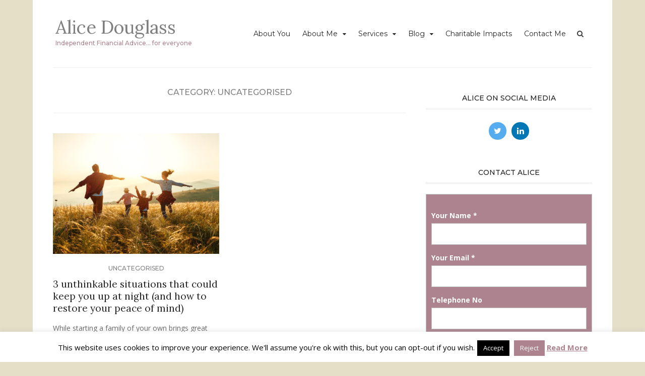

--- FILE ---
content_type: text/html; charset=UTF-8
request_url: https://alicedouglass.co.uk/category/uncategorised/
body_size: 13780
content:
<!DOCTYPE html>
<html lang="en-GB">
<head>
<meta charset="UTF-8">
<meta name="viewport" content="width=device-width, initial-scale=1">
<link rel="profile" href="http://gmpg.org/xfn/11">
<link rel="pingback" href="https://alicedouglass.co.uk/xmlrpc.php">
<meta name='robots' content='index, follow, max-image-preview:large, max-snippet:-1, max-video-preview:-1' />
<!-- This site is optimized with the Yoast SEO plugin v26.8 - https://yoast.com/product/yoast-seo-wordpress/ -->
<title>Uncategorised Archives - Alice Douglass</title>
<meta name="description" content="These are posts on our website, worth reading, but which couldn&#039;t really fit into any specific category. Find out more." />
<link rel="canonical" href="https://alicedouglass.co.uk/category/uncategorised/" />
<meta property="og:locale" content="en_GB" />
<meta property="og:type" content="article" />
<meta property="og:title" content="Uncategorised Archives - Alice Douglass" />
<meta property="og:description" content="These are posts on our website, worth reading, but which couldn&#039;t really fit into any specific category. Find out more." />
<meta property="og:url" content="https://alicedouglass.co.uk/category/uncategorised/" />
<meta property="og:site_name" content="Alice Douglass" />
<meta name="twitter:card" content="summary_large_image" />
<script type="application/ld+json" class="yoast-schema-graph">{"@context":"https://schema.org","@graph":[{"@type":"CollectionPage","@id":"https://alicedouglass.co.uk/category/uncategorised/","url":"https://alicedouglass.co.uk/category/uncategorised/","name":"Uncategorised Archives - Alice Douglass","isPartOf":{"@id":"https://alicedouglass.co.uk/#website"},"primaryImageOfPage":{"@id":"https://alicedouglass.co.uk/category/uncategorised/#primaryimage"},"image":{"@id":"https://alicedouglass.co.uk/category/uncategorised/#primaryimage"},"thumbnailUrl":"https://alicedouglass.co.uk/wp-content/uploads/2023/05/1-1.jpg","description":"These are posts on our website, worth reading, but which couldn't really fit into any specific category. Find out more.","breadcrumb":{"@id":"https://alicedouglass.co.uk/category/uncategorised/#breadcrumb"},"inLanguage":"en-GB"},{"@type":"ImageObject","inLanguage":"en-GB","@id":"https://alicedouglass.co.uk/category/uncategorised/#primaryimage","url":"https://alicedouglass.co.uk/wp-content/uploads/2023/05/1-1.jpg","contentUrl":"https://alicedouglass.co.uk/wp-content/uploads/2023/05/1-1.jpg","width":2560,"height":1700,"caption":"Family running with their arms extended in a field"},{"@type":"BreadcrumbList","@id":"https://alicedouglass.co.uk/category/uncategorised/#breadcrumb","itemListElement":[{"@type":"ListItem","position":1,"name":"Home","item":"https://alicedouglass.co.uk/"},{"@type":"ListItem","position":2,"name":"Uncategorised"}]},{"@type":"WebSite","@id":"https://alicedouglass.co.uk/#website","url":"https://alicedouglass.co.uk/","name":"Alice Douglass","description":"Independent Financial Advice... for everyone","potentialAction":[{"@type":"SearchAction","target":{"@type":"EntryPoint","urlTemplate":"https://alicedouglass.co.uk/?s={search_term_string}"},"query-input":{"@type":"PropertyValueSpecification","valueRequired":true,"valueName":"search_term_string"}}],"inLanguage":"en-GB"}]}</script>
<!-- / Yoast SEO plugin. -->
<link rel='dns-prefetch' href='//fonts.googleapis.com' />
<link rel="alternate" type="application/rss+xml" title="Alice Douglass &raquo; Feed" href="https://alicedouglass.co.uk/feed/" />
<link rel="alternate" type="application/rss+xml" title="Alice Douglass &raquo; Comments Feed" href="https://alicedouglass.co.uk/comments/feed/" />
<link rel="alternate" type="application/rss+xml" title="Alice Douglass &raquo; Uncategorised Category Feed" href="https://alicedouglass.co.uk/category/uncategorised/feed/" />
<style id='wp-img-auto-sizes-contain-inline-css' type='text/css'>
img:is([sizes=auto i],[sizes^="auto," i]){contain-intrinsic-size:3000px 1500px}
/*# sourceURL=wp-img-auto-sizes-contain-inline-css */
</style>
<style id='wp-emoji-styles-inline-css' type='text/css'>
img.wp-smiley, img.emoji {
display: inline !important;
border: none !important;
box-shadow: none !important;
height: 1em !important;
width: 1em !important;
margin: 0 0.07em !important;
vertical-align: -0.1em !important;
background: none !important;
padding: 0 !important;
}
/*# sourceURL=wp-emoji-styles-inline-css */
</style>
<style id='wp-block-library-inline-css' type='text/css'>
:root{--wp-block-synced-color:#7a00df;--wp-block-synced-color--rgb:122,0,223;--wp-bound-block-color:var(--wp-block-synced-color);--wp-editor-canvas-background:#ddd;--wp-admin-theme-color:#007cba;--wp-admin-theme-color--rgb:0,124,186;--wp-admin-theme-color-darker-10:#006ba1;--wp-admin-theme-color-darker-10--rgb:0,107,160.5;--wp-admin-theme-color-darker-20:#005a87;--wp-admin-theme-color-darker-20--rgb:0,90,135;--wp-admin-border-width-focus:2px}@media (min-resolution:192dpi){:root{--wp-admin-border-width-focus:1.5px}}.wp-element-button{cursor:pointer}:root .has-very-light-gray-background-color{background-color:#eee}:root .has-very-dark-gray-background-color{background-color:#313131}:root .has-very-light-gray-color{color:#eee}:root .has-very-dark-gray-color{color:#313131}:root .has-vivid-green-cyan-to-vivid-cyan-blue-gradient-background{background:linear-gradient(135deg,#00d084,#0693e3)}:root .has-purple-crush-gradient-background{background:linear-gradient(135deg,#34e2e4,#4721fb 50%,#ab1dfe)}:root .has-hazy-dawn-gradient-background{background:linear-gradient(135deg,#faaca8,#dad0ec)}:root .has-subdued-olive-gradient-background{background:linear-gradient(135deg,#fafae1,#67a671)}:root .has-atomic-cream-gradient-background{background:linear-gradient(135deg,#fdd79a,#004a59)}:root .has-nightshade-gradient-background{background:linear-gradient(135deg,#330968,#31cdcf)}:root .has-midnight-gradient-background{background:linear-gradient(135deg,#020381,#2874fc)}:root{--wp--preset--font-size--normal:16px;--wp--preset--font-size--huge:42px}.has-regular-font-size{font-size:1em}.has-larger-font-size{font-size:2.625em}.has-normal-font-size{font-size:var(--wp--preset--font-size--normal)}.has-huge-font-size{font-size:var(--wp--preset--font-size--huge)}.has-text-align-center{text-align:center}.has-text-align-left{text-align:left}.has-text-align-right{text-align:right}.has-fit-text{white-space:nowrap!important}#end-resizable-editor-section{display:none}.aligncenter{clear:both}.items-justified-left{justify-content:flex-start}.items-justified-center{justify-content:center}.items-justified-right{justify-content:flex-end}.items-justified-space-between{justify-content:space-between}.screen-reader-text{border:0;clip-path:inset(50%);height:1px;margin:-1px;overflow:hidden;padding:0;position:absolute;width:1px;word-wrap:normal!important}.screen-reader-text:focus{background-color:#ddd;clip-path:none;color:#444;display:block;font-size:1em;height:auto;left:5px;line-height:normal;padding:15px 23px 14px;text-decoration:none;top:5px;width:auto;z-index:100000}html :where(.has-border-color){border-style:solid}html :where([style*=border-top-color]){border-top-style:solid}html :where([style*=border-right-color]){border-right-style:solid}html :where([style*=border-bottom-color]){border-bottom-style:solid}html :where([style*=border-left-color]){border-left-style:solid}html :where([style*=border-width]){border-style:solid}html :where([style*=border-top-width]){border-top-style:solid}html :where([style*=border-right-width]){border-right-style:solid}html :where([style*=border-bottom-width]){border-bottom-style:solid}html :where([style*=border-left-width]){border-left-style:solid}html :where(img[class*=wp-image-]){height:auto;max-width:100%}:where(figure){margin:0 0 1em}html :where(.is-position-sticky){--wp-admin--admin-bar--position-offset:var(--wp-admin--admin-bar--height,0px)}@media screen and (max-width:600px){html :where(.is-position-sticky){--wp-admin--admin-bar--position-offset:0px}}
/*# sourceURL=wp-block-library-inline-css */
</style><style id='global-styles-inline-css' type='text/css'>
:root{--wp--preset--aspect-ratio--square: 1;--wp--preset--aspect-ratio--4-3: 4/3;--wp--preset--aspect-ratio--3-4: 3/4;--wp--preset--aspect-ratio--3-2: 3/2;--wp--preset--aspect-ratio--2-3: 2/3;--wp--preset--aspect-ratio--16-9: 16/9;--wp--preset--aspect-ratio--9-16: 9/16;--wp--preset--color--black: #000000;--wp--preset--color--cyan-bluish-gray: #abb8c3;--wp--preset--color--white: #ffffff;--wp--preset--color--pale-pink: #f78da7;--wp--preset--color--vivid-red: #cf2e2e;--wp--preset--color--luminous-vivid-orange: #ff6900;--wp--preset--color--luminous-vivid-amber: #fcb900;--wp--preset--color--light-green-cyan: #7bdcb5;--wp--preset--color--vivid-green-cyan: #00d084;--wp--preset--color--pale-cyan-blue: #8ed1fc;--wp--preset--color--vivid-cyan-blue: #0693e3;--wp--preset--color--vivid-purple: #9b51e0;--wp--preset--gradient--vivid-cyan-blue-to-vivid-purple: linear-gradient(135deg,rgb(6,147,227) 0%,rgb(155,81,224) 100%);--wp--preset--gradient--light-green-cyan-to-vivid-green-cyan: linear-gradient(135deg,rgb(122,220,180) 0%,rgb(0,208,130) 100%);--wp--preset--gradient--luminous-vivid-amber-to-luminous-vivid-orange: linear-gradient(135deg,rgb(252,185,0) 0%,rgb(255,105,0) 100%);--wp--preset--gradient--luminous-vivid-orange-to-vivid-red: linear-gradient(135deg,rgb(255,105,0) 0%,rgb(207,46,46) 100%);--wp--preset--gradient--very-light-gray-to-cyan-bluish-gray: linear-gradient(135deg,rgb(238,238,238) 0%,rgb(169,184,195) 100%);--wp--preset--gradient--cool-to-warm-spectrum: linear-gradient(135deg,rgb(74,234,220) 0%,rgb(151,120,209) 20%,rgb(207,42,186) 40%,rgb(238,44,130) 60%,rgb(251,105,98) 80%,rgb(254,248,76) 100%);--wp--preset--gradient--blush-light-purple: linear-gradient(135deg,rgb(255,206,236) 0%,rgb(152,150,240) 100%);--wp--preset--gradient--blush-bordeaux: linear-gradient(135deg,rgb(254,205,165) 0%,rgb(254,45,45) 50%,rgb(107,0,62) 100%);--wp--preset--gradient--luminous-dusk: linear-gradient(135deg,rgb(255,203,112) 0%,rgb(199,81,192) 50%,rgb(65,88,208) 100%);--wp--preset--gradient--pale-ocean: linear-gradient(135deg,rgb(255,245,203) 0%,rgb(182,227,212) 50%,rgb(51,167,181) 100%);--wp--preset--gradient--electric-grass: linear-gradient(135deg,rgb(202,248,128) 0%,rgb(113,206,126) 100%);--wp--preset--gradient--midnight: linear-gradient(135deg,rgb(2,3,129) 0%,rgb(40,116,252) 100%);--wp--preset--font-size--small: 13px;--wp--preset--font-size--medium: 20px;--wp--preset--font-size--large: 36px;--wp--preset--font-size--x-large: 42px;--wp--preset--spacing--20: 0.44rem;--wp--preset--spacing--30: 0.67rem;--wp--preset--spacing--40: 1rem;--wp--preset--spacing--50: 1.5rem;--wp--preset--spacing--60: 2.25rem;--wp--preset--spacing--70: 3.38rem;--wp--preset--spacing--80: 5.06rem;--wp--preset--shadow--natural: 6px 6px 9px rgba(0, 0, 0, 0.2);--wp--preset--shadow--deep: 12px 12px 50px rgba(0, 0, 0, 0.4);--wp--preset--shadow--sharp: 6px 6px 0px rgba(0, 0, 0, 0.2);--wp--preset--shadow--outlined: 6px 6px 0px -3px rgb(255, 255, 255), 6px 6px rgb(0, 0, 0);--wp--preset--shadow--crisp: 6px 6px 0px rgb(0, 0, 0);}:where(.is-layout-flex){gap: 0.5em;}:where(.is-layout-grid){gap: 0.5em;}body .is-layout-flex{display: flex;}.is-layout-flex{flex-wrap: wrap;align-items: center;}.is-layout-flex > :is(*, div){margin: 0;}body .is-layout-grid{display: grid;}.is-layout-grid > :is(*, div){margin: 0;}:where(.wp-block-columns.is-layout-flex){gap: 2em;}:where(.wp-block-columns.is-layout-grid){gap: 2em;}:where(.wp-block-post-template.is-layout-flex){gap: 1.25em;}:where(.wp-block-post-template.is-layout-grid){gap: 1.25em;}.has-black-color{color: var(--wp--preset--color--black) !important;}.has-cyan-bluish-gray-color{color: var(--wp--preset--color--cyan-bluish-gray) !important;}.has-white-color{color: var(--wp--preset--color--white) !important;}.has-pale-pink-color{color: var(--wp--preset--color--pale-pink) !important;}.has-vivid-red-color{color: var(--wp--preset--color--vivid-red) !important;}.has-luminous-vivid-orange-color{color: var(--wp--preset--color--luminous-vivid-orange) !important;}.has-luminous-vivid-amber-color{color: var(--wp--preset--color--luminous-vivid-amber) !important;}.has-light-green-cyan-color{color: var(--wp--preset--color--light-green-cyan) !important;}.has-vivid-green-cyan-color{color: var(--wp--preset--color--vivid-green-cyan) !important;}.has-pale-cyan-blue-color{color: var(--wp--preset--color--pale-cyan-blue) !important;}.has-vivid-cyan-blue-color{color: var(--wp--preset--color--vivid-cyan-blue) !important;}.has-vivid-purple-color{color: var(--wp--preset--color--vivid-purple) !important;}.has-black-background-color{background-color: var(--wp--preset--color--black) !important;}.has-cyan-bluish-gray-background-color{background-color: var(--wp--preset--color--cyan-bluish-gray) !important;}.has-white-background-color{background-color: var(--wp--preset--color--white) !important;}.has-pale-pink-background-color{background-color: var(--wp--preset--color--pale-pink) !important;}.has-vivid-red-background-color{background-color: var(--wp--preset--color--vivid-red) !important;}.has-luminous-vivid-orange-background-color{background-color: var(--wp--preset--color--luminous-vivid-orange) !important;}.has-luminous-vivid-amber-background-color{background-color: var(--wp--preset--color--luminous-vivid-amber) !important;}.has-light-green-cyan-background-color{background-color: var(--wp--preset--color--light-green-cyan) !important;}.has-vivid-green-cyan-background-color{background-color: var(--wp--preset--color--vivid-green-cyan) !important;}.has-pale-cyan-blue-background-color{background-color: var(--wp--preset--color--pale-cyan-blue) !important;}.has-vivid-cyan-blue-background-color{background-color: var(--wp--preset--color--vivid-cyan-blue) !important;}.has-vivid-purple-background-color{background-color: var(--wp--preset--color--vivid-purple) !important;}.has-black-border-color{border-color: var(--wp--preset--color--black) !important;}.has-cyan-bluish-gray-border-color{border-color: var(--wp--preset--color--cyan-bluish-gray) !important;}.has-white-border-color{border-color: var(--wp--preset--color--white) !important;}.has-pale-pink-border-color{border-color: var(--wp--preset--color--pale-pink) !important;}.has-vivid-red-border-color{border-color: var(--wp--preset--color--vivid-red) !important;}.has-luminous-vivid-orange-border-color{border-color: var(--wp--preset--color--luminous-vivid-orange) !important;}.has-luminous-vivid-amber-border-color{border-color: var(--wp--preset--color--luminous-vivid-amber) !important;}.has-light-green-cyan-border-color{border-color: var(--wp--preset--color--light-green-cyan) !important;}.has-vivid-green-cyan-border-color{border-color: var(--wp--preset--color--vivid-green-cyan) !important;}.has-pale-cyan-blue-border-color{border-color: var(--wp--preset--color--pale-cyan-blue) !important;}.has-vivid-cyan-blue-border-color{border-color: var(--wp--preset--color--vivid-cyan-blue) !important;}.has-vivid-purple-border-color{border-color: var(--wp--preset--color--vivid-purple) !important;}.has-vivid-cyan-blue-to-vivid-purple-gradient-background{background: var(--wp--preset--gradient--vivid-cyan-blue-to-vivid-purple) !important;}.has-light-green-cyan-to-vivid-green-cyan-gradient-background{background: var(--wp--preset--gradient--light-green-cyan-to-vivid-green-cyan) !important;}.has-luminous-vivid-amber-to-luminous-vivid-orange-gradient-background{background: var(--wp--preset--gradient--luminous-vivid-amber-to-luminous-vivid-orange) !important;}.has-luminous-vivid-orange-to-vivid-red-gradient-background{background: var(--wp--preset--gradient--luminous-vivid-orange-to-vivid-red) !important;}.has-very-light-gray-to-cyan-bluish-gray-gradient-background{background: var(--wp--preset--gradient--very-light-gray-to-cyan-bluish-gray) !important;}.has-cool-to-warm-spectrum-gradient-background{background: var(--wp--preset--gradient--cool-to-warm-spectrum) !important;}.has-blush-light-purple-gradient-background{background: var(--wp--preset--gradient--blush-light-purple) !important;}.has-blush-bordeaux-gradient-background{background: var(--wp--preset--gradient--blush-bordeaux) !important;}.has-luminous-dusk-gradient-background{background: var(--wp--preset--gradient--luminous-dusk) !important;}.has-pale-ocean-gradient-background{background: var(--wp--preset--gradient--pale-ocean) !important;}.has-electric-grass-gradient-background{background: var(--wp--preset--gradient--electric-grass) !important;}.has-midnight-gradient-background{background: var(--wp--preset--gradient--midnight) !important;}.has-small-font-size{font-size: var(--wp--preset--font-size--small) !important;}.has-medium-font-size{font-size: var(--wp--preset--font-size--medium) !important;}.has-large-font-size{font-size: var(--wp--preset--font-size--large) !important;}.has-x-large-font-size{font-size: var(--wp--preset--font-size--x-large) !important;}
/*# sourceURL=global-styles-inline-css */
</style>
<style id='classic-theme-styles-inline-css' type='text/css'>
/*! This file is auto-generated */
.wp-block-button__link{color:#fff;background-color:#32373c;border-radius:9999px;box-shadow:none;text-decoration:none;padding:calc(.667em + 2px) calc(1.333em + 2px);font-size:1.125em}.wp-block-file__button{background:#32373c;color:#fff;text-decoration:none}
/*# sourceURL=/wp-includes/css/classic-themes.min.css */
</style>
<link rel='stylesheet' id='cookie-law-info-css' href='//alicedouglass.co.uk/wp-content/cache/wpfc-minified/8bdiew0s/4iq23.css' type='text/css' media='all' />
<link rel='stylesheet' id='cookie-law-info-gdpr-css' href='//alicedouglass.co.uk/wp-content/cache/wpfc-minified/jqxjk7b4/4iq23.css' type='text/css' media='all' />
<link rel='stylesheet' id='sow-contact-form-default-c630ff2d782c-css' href='//alicedouglass.co.uk/wp-content/cache/wpfc-minified/7yl0t69q/4iq23.css' type='text/css' media='all' />
<link rel='stylesheet' id='sow-social-media-buttons-atom-69318e7fe24d-css' href='//alicedouglass.co.uk/wp-content/cache/wpfc-minified/cz62gqa/4iq23.css' type='text/css' media='all' />
<link rel='stylesheet' id='bootstrap-css' href='//alicedouglass.co.uk/wp-content/cache/wpfc-minified/lvyjqjcw/4iq23.css' type='text/css' media='' />
<link rel='stylesheet' id='font-awesome-css' href='//alicedouglass.co.uk/wp-content/cache/wpfc-minified/qsknqhxw/4iq23.css' type='text/css' media='all' />
<link rel='stylesheet' id='arouse-style-css' href='//alicedouglass.co.uk/wp-content/cache/wpfc-minified/mksxyaeb/4iq23.css' type='text/css' media='all' />
<link rel='stylesheet' id='jquery-flexslider-css' href='//alicedouglass.co.uk/wp-content/cache/wpfc-minified/k24mvt13/4iq23.css' type='text/css' media='screen' />
<link rel='stylesheet' id='arouse-fonts-css' href='https://fonts.googleapis.com/css?family=Montserrat%3A400%2C500%7COpen+Sans%3A400%2C700%2C400italic%2C700italic%7CLora%3A400%2C400italic%2C700&#038;subset=latin%2Clatin-ext' type='text/css' media='all' />
<link rel='stylesheet' id='tablepress-default-css' href='//alicedouglass.co.uk/wp-content/cache/wpfc-minified/scnqf4k/4iq23.css' type='text/css' media='all' />
<link rel='stylesheet' id='rtbs-css' href='//alicedouglass.co.uk/wp-content/cache/wpfc-minified/dsergtec/4iq23.css' type='text/css' media='all' />
<script type="text/javascript" id="jquery-core-js-extra">
/* <![CDATA[ */
var veritas = {"comment":{"method":"add","request_method":"post","parent":".comment-form-comment","author":"author","email":"email","ha":"8badf976d8e686cdca2c4f6f20c917f8"}};
//# sourceURL=jquery-core-js-extra
/* ]]> */
</script>
<script type="text/javascript" src="https://alicedouglass.co.uk/wp-includes/js/jquery/jquery.min.js?ver=3.7.1" id="jquery-core-js"></script>
<script type="text/javascript" src="https://alicedouglass.co.uk/wp-includes/js/jquery/jquery-migrate.min.js?ver=3.4.1" id="jquery-migrate-js"></script>
<script type="text/javascript" id="cookie-law-info-js-extra">
/* <![CDATA[ */
var Cli_Data = {"nn_cookie_ids":[],"cookielist":[],"non_necessary_cookies":[],"ccpaEnabled":"","ccpaRegionBased":"","ccpaBarEnabled":"","strictlyEnabled":["necessary","obligatoire"],"ccpaType":"gdpr","js_blocking":"","custom_integration":"","triggerDomRefresh":"","secure_cookies":""};
var cli_cookiebar_settings = {"animate_speed_hide":"500","animate_speed_show":"500","background":"#fff","border":"#444","border_on":"","button_1_button_colour":"#000","button_1_button_hover":"#000000","button_1_link_colour":"#fff","button_1_as_button":"1","button_1_new_win":"","button_2_button_colour":"#ffffff","button_2_button_hover":"#cccccc","button_2_link_colour":"#ac838e","button_2_as_button":"","button_2_hidebar":"1","button_3_button_colour":"#ac838e","button_3_button_hover":"#8a6972","button_3_link_colour":"#fff","button_3_as_button":"1","button_3_new_win":"","button_4_button_colour":"#000","button_4_button_hover":"#000000","button_4_link_colour":"#fff","button_4_as_button":"1","button_7_button_colour":"#61a229","button_7_button_hover":"#4e8221","button_7_link_colour":"#fff","button_7_as_button":"1","button_7_new_win":"","font_family":"inherit","header_fix":"","notify_animate_hide":"1","notify_animate_show":"","notify_div_id":"#cookie-law-info-bar","notify_position_horizontal":"right","notify_position_vertical":"bottom","scroll_close":"","scroll_close_reload":"","accept_close_reload":"","reject_close_reload":"","showagain_tab":"1","showagain_background":"#fff","showagain_border":"#000","showagain_div_id":"#cookie-law-info-again","showagain_x_position":"100px","text":"#000","show_once_yn":"1","show_once":"10000","logging_on":"","as_popup":"","popup_overlay":"1","bar_heading_text":"","cookie_bar_as":"banner","popup_showagain_position":"bottom-right","widget_position":"left"};
var log_object = {"ajax_url":"https://alicedouglass.co.uk/wp-admin/admin-ajax.php"};
//# sourceURL=cookie-law-info-js-extra
/* ]]> */
</script>
<script type="text/javascript" src="https://alicedouglass.co.uk/wp-content/plugins/cookie-law-info/legacy/public/js/cookie-law-info-public.js?ver=3.3.9.1" id="cookie-law-info-js"></script>
<script type="text/javascript" id="sow-contact-js-extra">
/* <![CDATA[ */
var sowContact = {"scrollto":"1","scrollto_offset":"0"};
//# sourceURL=sow-contact-js-extra
/* ]]> */
</script>
<script type="text/javascript" src="https://alicedouglass.co.uk/wp-content/plugins/so-widgets-bundle/widgets/contact/js/contact.min.js?ver=1.70.4" id="sow-contact-js"></script>
<script type="text/javascript" src="https://alicedouglass.co.uk/wp-content/plugins/responsive-tabs/inc/js/rtbs.min.js?ver=4.0.11" id="rtbs-js"></script>
<link rel="https://api.w.org/" href="https://alicedouglass.co.uk/wp-json/" /><link rel="alternate" title="JSON" type="application/json" href="https://alicedouglass.co.uk/wp-json/wp/v2/categories/1" /><link rel="EditURI" type="application/rsd+xml" title="RSD" href="https://alicedouglass.co.uk/xmlrpc.php?rsd" />
<meta name="generator" content="WordPress 6.9" />
<!-- GA Google Analytics @ https://m0n.co/ga -->
<script async src="https://www.googletagmanager.com/gtag/js?id=UA-102722635-1"></script>
<script>
window.dataLayer = window.dataLayer || [];
function gtag(){dataLayer.push(arguments);}
gtag('js', new Date());
gtag('config', 'UA-102722635-1');
</script>
<style type="text/css">
button,
input[type="button"],
input[type="reset"],
input[type="submit"] {
background: #ac838e;
}
.main-navigation a:hover {
color: #ac838e;
}
.main-navigation .current_page_item > a,
.main-navigation .current-menu-item > a,
.main-navigation .current_page_ancestor > a,
.main-navigation .current-menu-ancestor > a {
color: #ac838e;
}
.arouse-search-form .search-form .search-submit {
background-color: #ac838e;
}
.nav-links .current {
background: #ac838e;
}
.widget-area a:hover {
color: #ac838e;
}
.search-form .search-submit {
background: #ac838e;
}
.widget_tag_cloud .tagcloud a {
background: #ac838e;
}
.widget_tag_cloud .tagcloud a:hover {
color: #ffffff;
}	
.ar-cat-title a:hover {
color: #ac838e;
}		
.site-title a:hover {
color: #ac838e;
}
.site-description {
color: #ac838e;
}
.arouse-post-list .entry-title a:hover,
.arouse-post-list .search-entry-title a:hover,
.arouse-post-grid .entry-title a:hover,
.arouse-post-grid .search-entry-title a:hover {
color: #ac838e;
}
.page-template-template-featured .arouse-post-list .entry-title a:hover,
.page-template-template-featured .arouse-post-list .search-entry-title a:hover,
.page-template-template-featured .arouse-post-grid .entry-title a:hover,
.page-template-template-featured .arouse-post-grid .search-entry-title a:hover {
color: #ac838e;
}			
.comment-author .fn,
.comment-author .url,
.comment-reply-link,
.comment-reply-login {
color: #ac838e;
}
.woocommerce ul.products li.product .star-rating {
color: #ac838e;
}
.woocommerce ul.products li.product h3:hover {
color: #ac838e;
}
.woocommerce-product-search input[type="submit"] {
background: #ac838e;
}			
.woocommerce #respond input#submit,
.woocommerce a.button,
.woocommerce button.button,
.woocommerce input.button {
background: #ac838e;
}
.woocommerce nav.woocommerce-pagination ul li span.current {
background: #ac838e;
}	
.woocommerce .star-rating span {
color: #ac838e;
}	
.woocommerce .posted_in a,
a.woocommerce-review-link {
color: #ac838e;
}
.arouse-entry-category a {
color: #7f7e81;
}
.arouse-post-list .cat-links a,
.arouse-post-grid .cat-links a {
color: #7f7e81;
}	
.page-template-template-featured .arouse-post-list .cat-links a,
.page-template-template-featured .arouse-post-grid .cat-links a {
color: #7f7e81;
}
</style>
<style type="text/css" id="custom-background-css">
body.custom-background { background-color: #e5dfc8; }
</style>
<style type="text/css" id="wp-custom-css">
.site-title a {
color: #7f7e81;
}
.column-1 {width:20%;}
.column-2 {width:35%;}
.column-3 {width:20%;}
.column-4 {width:25%;}
h1 {color:#7f7e81;}
.main-navigation ul ul {
background: #ac838e;
}
@media (max-width:800px) {
.sow-slider-image-wrapper p {width:100%!important;background-color:grey;color:white!important;opacity:0.6;line-height:1.5;font-size:0.8em!important;padding:3px;margin-right:10px;margin-top:10px;text-align:center;position:absolute;bottom:0;text-align:center!important;}
.sow-slider-base ul.sow-slider-images li.sow-slider-image.sow-slider-image-cover {background-position:initial!important;}
.so-widget-sow-hero-default-fbd7952a4ec9 .sow-slider-base ul.sow-slider-images .sow-slider-image-wrapper {
padding: 0px 0px 0px 0px;
}
}
.rtbs .rtbs_menu li a.active {
color: #000;
font-weight: bolder!important;
}
.rtbs>.rtbs_content {
background: #e5dfc8;
}
.rtbs_full .rtbs_menu li.mobile_toggle {
color: #fff;
}
.rtbs_full .rtbs_menu ul li {
display: none;
padding-left: 30px;
background: grey;
}
.arouse-post-grid {
margin-right: 2%!important;
}
.in-page-categories ul {text-align:center;}
.in-page-categories li {display:inline;}
.site-footer .widget-area ul li {
padding:4px;
}
.page .entry-header {padding-bottom:0;}
.so-widget-sow-contact-form-default-c7efb76e4a61-788 .sow-form-field.sow-form-field-radio ul li {
margin: 0;
display: inline-block;
margin-right: 30px!important;
}
.so-widget-sow-contact-form-default-c7efb76e4a61-788 .sow-recaptcha {
margin-top: 1em;
}		</style>
<link rel='stylesheet' id='sow-social-media-buttons-atom-52c1c1978c65-css' href='//alicedouglass.co.uk/wp-content/cache/wpfc-minified/2aifhoe1/4iq23.css' type='text/css' media='all' />
<link rel='stylesheet' id='siteorigin-widget-icon-font-fontawesome-css' href='//alicedouglass.co.uk/wp-content/cache/wpfc-minified/jnlxprq0/4iq23.css' type='text/css' media='all' />
</head>
<body class="archive category category-uncategorised category-1 custom-background wp-theme-arouse hfeed">
<div id="wrapper" class="arouse-boxed">
<div id="page" class="site">
<a class="skip-link screen-reader-text" href="#main">Skip to content</a>
<header id="masthead" class="site-header" role="banner">
<div class="brand-container">
<div class="site-branding">
<div class="site-logo">
</div>
<div class="site-title-text">
<h1 class="site-title"><a href="https://alicedouglass.co.uk/" rel="home">Alice Douglass</a></h1>
<h2 class="site-description">Independent Financial Advice&#8230; for everyone</h2>
</div>
</div><!-- .site-branding -->
</div><!-- .brand-container -->
<div class="mainnav-container">
<nav id="site-navigation" class="main-navigation" role="navigation">				
<div class="menu-main-container"><ul id="primary-menu" class="menu"><li id="menu-item-62" class="menu-item menu-item-type-post_type menu-item-object-page menu-item-62"><a href="https://alicedouglass.co.uk/about-you/">About You</a></li>
<li id="menu-item-1173" class="menu-item menu-item-type-custom menu-item-object-custom menu-item-has-children menu-item-1173"><a href="#">About Me</a>
<ul class="sub-menu">
<li id="menu-item-27" class="menu-item menu-item-type-post_type menu-item-object-page menu-item-27"><a href="https://alicedouglass.co.uk/my-journey/">My Journey</a></li>
<li id="menu-item-26" class="menu-item menu-item-type-post_type menu-item-object-page menu-item-26"><a href="https://alicedouglass.co.uk/my-interests/">My Interests</a></li>
</ul>
</li>
<li id="menu-item-1174" class="menu-item menu-item-type-post_type menu-item-object-page menu-item-has-children menu-item-1174"><a href="https://alicedouglass.co.uk/services/">Services</a>
<ul class="sub-menu">
<li id="menu-item-24" class="menu-item menu-item-type-post_type menu-item-object-page menu-item-24"><a href="https://alicedouglass.co.uk/how-i-work/">How I Work</a></li>
</ul>
</li>
<li id="menu-item-385" class="menu-item menu-item-type-post_type menu-item-object-page menu-item-has-children menu-item-385"><a href="https://alicedouglass.co.uk/blog/">Blog</a>
<ul class="sub-menu">
<li id="menu-item-838" class="menu-item menu-item-type-post_type menu-item-object-page menu-item-838"><a href="https://alicedouglass.co.uk/blog/">Financial Blogs</a></li>
<li id="menu-item-829" class="menu-item menu-item-type-post_type menu-item-object-page menu-item-829"><a href="https://alicedouglass.co.uk/london-to-paris/">My London to Paris Charity Bike Ride</a></li>
</ul>
</li>
<li id="menu-item-1754" class="menu-item menu-item-type-post_type menu-item-object-page menu-item-1754"><a href="https://alicedouglass.co.uk/charitable-impacts/">Charitable Impacts</a></li>
<li id="menu-item-22" class="menu-item menu-item-type-post_type menu-item-object-page menu-item-22"><a href="https://alicedouglass.co.uk/contact-me/">Contact Me</a></li>
</ul></div>			</nav><!-- #site-navigation -->
<div class="arouse-search-button-icon"></div>
<div class="arouse-search-box-container">
<div class="arouse-search-box">
<div class="arouse-search-form">
<form role="search" method="get" class="search-form" action="https://alicedouglass.co.uk/">
<label>
<span class="screen-reader-text">Search for:</span>
<input type="search" class="search-field" placeholder="Search &hellip;" value="" name="s" />
</label>
<input type="submit" class="search-submit" value="Search" />
</form>					</div>
</div><!-- th-search-box -->
</div><!-- .th-search-box-container -->
</div><!-- .mainnav-container -->
<a id="arouse-nav-button" class="navbutton" ></a>
</header><!-- #masthead -->
<div class="responsive-mainnav-outer">
<div class="arouse-responsive-mainnav"></div>
</div>
<div id="content" class="site-content">
<div class="container">
<div class="row">
<div class="col-xs-12 col-sm-12 col-md-8">
<div id="primary" class="content-area">
<main id="main" class="site-main" role="main">
<header class="page-header">
<h1 class="page-title">Category: <span>Uncategorised</span></h1>						</header><!-- .page-header -->
<div class="grid-wrapper">
<article id="post-1537" class="arouse-post-grid post-1537 post type-post status-publish format-standard has-post-thumbnail hentry category-uncategorised">
<div class="entry-thumbnail">
<a href="https://alicedouglass.co.uk/3-unthinkable-situations-that-could-keep-you-up-at-night-and-how-to-restore-your-peace-of-mind/" title="3 unthinkable situations that could keep you up at night (and how to restore your peace of mind)">
<img width="330" height="240" src="https://alicedouglass.co.uk/wp-content/uploads/2023/05/1-1-330x240.jpg" class="attachment-arouse-featured size-arouse-featured wp-post-image" alt="Family running with their arms extended in a field" decoding="async" fetchpriority="high" srcset="https://alicedouglass.co.uk/wp-content/uploads/2023/05/1-1-330x240.jpg 330w, https://alicedouglass.co.uk/wp-content/uploads/2023/05/1-1-700x510.jpg 700w" sizes="(max-width: 330px) 100vw, 330px" />			</a>
</div>
<div class="post-content-wrapper">
<header class="entry-header">
<div class="arouse-entry-category">
<span class="cat-links"><a href="https://alicedouglass.co.uk/category/uncategorised/" rel="category tag">Uncategorised</a></span>			</div><!-- .entry-meta -->
<h2 class="entry-title"><a href="https://alicedouglass.co.uk/3-unthinkable-situations-that-could-keep-you-up-at-night-and-how-to-restore-your-peace-of-mind/" rel="bookmark">3 unthinkable situations that could keep you up at night (and how to restore your peace of mind)</a></h2>		</header><!-- .entry-header -->
<div class="entry-content">
<p>While starting a family of your own brings great joy, there will also be inevitable moments of worry.  Yet as you watch your family flourish, you may occasionally feel a&hellip; </p>
</div><!-- .entry-content -->
<div class="entry-meta">
<span class="byline"> By <span class="author vcard"><a class="url fn n" href="https://alicedouglass.co.uk/author/admin-alice/">Alice Douglass</a></span></span><span class="posted-on"><a href="https://alicedouglass.co.uk/3-unthinkable-situations-that-could-keep-you-up-at-night-and-how-to-restore-your-peace-of-mind/" rel="bookmark"><time class="entry-date published" datetime="2023-05-31T14:01:38+01:00">31st May 2023</time><time class="updated" datetime="2023-07-28T13:42:50+01:00">28th July 2023</time></a></span><span class="comments-link"><a href="https://alicedouglass.co.uk/3-unthinkable-situations-that-could-keep-you-up-at-night-and-how-to-restore-your-peace-of-mind/#respond">Leave a comment</a></span>		</div><!-- .entry-footer -->
</div>
</article><!-- #post-## -->
</div><!-- .grid-wrapper -->
</main><!-- #main -->
</div><!-- #primary -->
</div><!-- .cols-->
<div class="col-xs-12 col-sm-6 col-md-4">
<aside id="secondary" class="widget-area" role="complementary">
<section id="arouse_social_media_widget-2" class="widget widget_arouse_social_media_widget"><h3 class="widget-title">Alice on Social Media</h3>
<div class="arouse-social-links">
<div class="ar-social-links-inner">
<a href="https://twitter.com/IFA_Alice"><div class="twitter social-icon"><i class="fa fa-twitter"></i></div></a>
<a href="https://uk.linkedin.com/in/alicedouglass"><div class="linkedin social-icon"><i class="fa fa-linkedin"></i></div></a>
</div>
</div>
</section><section id="sow-contact-form-2" class="widget widget_sow-contact-form"><div
class="so-widget-sow-contact-form so-widget-sow-contact-form-default-c630ff2d782c"
><h3 class="widget-title">Contact Alice</h3>	<form
action="/category/uncategorised/"
method="POST"
class="sow-contact-form"
id="contact-form-b49d"
>
<p><em></em></p>
<div class="sow-form-field sow-form-field-name">
<label class="sow-form-field-label-above" for="sow-contact-form-field-your-name-1">
<strong>
Your Name											<span class="sow-form-field-required">*</span>
</strong>
</label>
<div class="sow-field-container">
<input
type="text"
name="your-name-1"
id="sow-contact-form-field-your-name-1"
value=""
class="sow-text-field"
/>
</div>
</div>
<div class="sow-form-field sow-form-field-email">
<label class="sow-form-field-label-above" for="sow-contact-form-field-your-email-1">
<strong>
Your Email											<span class="sow-form-field-required">*</span>
</strong>
</label>
<div class="sow-field-container">
<input
type="email"
name="your-email-1"
id="sow-contact-form-field-your-email-1"
value=""
class="sow-text-field"								/>
</div>
</div>
<div class="sow-form-field sow-form-field-text">
<label class="sow-form-field-label-above" for="sow-contact-form-field-telephone-no-1">
<strong>
Telephone No									</strong>
</label>
<div class="sow-field-container">
<input
type="text"
name="telephone-no-1"
id="sow-contact-form-field-telephone-no-1"
value=""
class="sow-text-field"								/>
</div>
</div>
<div class="sow-form-field sow-form-field-subject">
<label class="sow-form-field-label-above" for="sow-contact-form-field-subject-1">
<strong>
Subject											<span class="sow-form-field-required">*</span>
</strong>
</label>
<div class="sow-field-container">
<input
type="text"
name="subject-1"
id="sow-contact-form-field-subject-1"
value=""
class="sow-text-field"
/>
</div>
</div>
<div class="sow-form-field sow-form-field-textarea">
<label class="sow-form-field-label-above" for="sow-contact-form-field-message-1">
<strong>
Message											<span class="sow-form-field-required">*</span>
</strong>
</label>
<div class="sow-field-container">
<textarea
name="message-1"
id="sow-contact-form-field-message-1"
rows="10"
></textarea>
</div>
</div>
<div class="sow-recaptcha"
data-config="{&quot;sitekey&quot;:&quot;6LdZ4EMUAAAAAH51dQrCQFQ6s0gT2RMXFh4UI7vw&quot;,&quot;theme&quot;:&quot;light&quot;,&quot;type&quot;:&quot;image&quot;,&quot;size&quot;:&quot;normal&quot;}"
></div>
<div class="sow-submit-wrapper 
sow-submit-styled		">
<button
type="submit"
class="sow-submit
"
>
Contact Alice			</button>
</div>
<input
type="hidden"
name="instance_hash-1"
value="b49dc58c"
/>
<input type="hidden" id="_wpnonce" name="_wpnonce" value="ad2139bfec" /><input type="hidden" name="_wp_http_referer" value="/category/uncategorised/" />	</form>
</div></section>
<section id="recent-posts-2" class="widget widget_recent_entries">
<h3 class="widget-title">Recent Posts</h3>
<ul>
<li>
<a href="https://alicedouglass.co.uk/pensions-and-inheritance-tax/">💬 Big Pension Changes Ahead: What the 2027 Inheritance Tax Rules Could Mean for You</a>
</li>
<li>
<a href="https://alicedouglass.co.uk/inheritance-tax-explained-iht-allowance-residence-nil-rate-band-taper-rules/">💬Understanding Inheritance Tax: How It Works and How to Reduce It</a>
</li>
<li>
<a href="https://alicedouglass.co.uk/investments-inheritance-tax-planning-keeping-more-in-the-family/">Investments &#038; Inheritance Tax Planning: Keeping More in the Family</a>
</li>
<li>
<a href="https://alicedouglass.co.uk/tax-year-end-tax-planning/">Financial Planning and Year-End tax planning: A Guide to Getting Organised</a>
</li>
<li>
<a href="https://alicedouglass.co.uk/financial-decisions-to-make-before-your-business-year-end/">Financial Decisions Every Business Owner Should Make Before their Business Year End </a>
</li>
</ul>
</section></aside><!-- #secondary -->
</div><!-- .cols-->
</div><!-- .row -->
</div><!-- .container -->

</div><!-- #content -->
<footer id="colophon" class="site-footer" role="contentinfo">
<div class="container">
<div class="row">
<div class="footer-widget-area">
<div class="col-md-4">
<div class="left-footer">
<div id="secondary" class="widget-area" role="complementary">
<aside id="text-2" class="widget widget_text"><h3 class="footer-widget-title">About Grosvenor Consultancy</h3>			<div class="textwidget"><p><a href="https://www.grosvenorconsultancy.co.uk/ ">Grosvenor Consultancy Limited</a> is authorised and regulated by the Financial Conduct Authority (Reference 187799). Registered in England and Wales (No. 3509936). Registered address: 76 Macrae Road, Eden Office Park, Bristol. BS20 0DD Head Office Telephone number: 01275 373348</p>
<p>Tax rules, rates and allowances are all subject to change and are dependent on individual circumstances.</p>
</div>
</aside>							</div><!-- #secondary -->
</div>
</div>
<div class="col-md-4">
<div class="mid-footer">
<div id="secondary" class="widget-area" role="complementary">
<aside id="nav_menu-2" class="widget widget_nav_menu"><h3 class="footer-widget-title">Other Pages</h3><div class="menu-footer-container"><ul id="menu-footer" class="menu"><li id="menu-item-1753" class="menu-item menu-item-type-post_type menu-item-object-page menu-item-1753"><a href="https://alicedouglass.co.uk/charitable-impacts/">Charitable Impacts</a></li>
<li id="menu-item-828" class="menu-item menu-item-type-post_type menu-item-object-page menu-item-828"><a href="https://alicedouglass.co.uk/london-to-paris/">My London to Paris Charity Bike Ride</a></li>
<li id="menu-item-357" class="menu-item menu-item-type-post_type menu-item-object-page menu-item-357"><a href="https://alicedouglass.co.uk/disclaimer/">Disclaimer</a></li>
<li id="menu-item-1365" class="menu-item menu-item-type-post_type menu-item-object-page menu-item-1365"><a href="https://alicedouglass.co.uk/complaints/">Our Complaints Procedure</a></li>
<li id="menu-item-927" class="menu-item menu-item-type-post_type menu-item-object-page menu-item-privacy-policy menu-item-927"><a rel="privacy-policy" href="https://alicedouglass.co.uk/privacy-cookies-policy/">Privacy and Cookies Policy</a></li>
<li id="menu-item-411" class="menu-item menu-item-type-post_type menu-item-object-page menu-item-411"><a href="https://alicedouglass.co.uk/sitemap/">Sitemap</a></li>
</ul></div></aside><aside id="search-3" class="widget widget_search"><form role="search" method="get" class="search-form" action="https://alicedouglass.co.uk/">
<label>
<span class="screen-reader-text">Search for:</span>
<input type="search" class="search-field" placeholder="Search &hellip;" value="" name="s" />
</label>
<input type="submit" class="search-submit" value="Search" />
</form></aside>							</div><!-- #secondary -->						</div>
</div>
<div class="col-md-4">
<div class="right-footer">
<div id="secondary" class="widget-area" role="complementary">
<aside id="sow-social-media-buttons-2" class="widget widget_sow-social-media-buttons"><div
class="so-widget-sow-social-media-buttons so-widget-sow-social-media-buttons-atom-52c1c1978c65"
>
<h3 class="footer-widget-title">Alice on Social Media</h3>
<div class="social-media-button-container">
<a 
class="ow-button-hover sow-social-media-button-x-twitter-0 sow-social-media-button" title="Alice Douglass on X Twitter" aria-label="Alice Douglass on X Twitter" target="_blank" rel="noopener noreferrer" href="https://twitter.com/IFA_Alice" 		>
<span>
<span class="sow-icon-fontawesome sow-fab" data-sow-icon="&#xe61b;"
aria-hidden="true"></span>							</span>
</a>
<a 
class="ow-button-hover sow-social-media-button-linkedin-0 sow-social-media-button" title="Alice Douglass on Linkedin" aria-label="Alice Douglass on Linkedin" target="_blank" rel="noopener noreferrer" href="https://www.linkedin.com/in/alicedouglass" 		>
<span>
<span class="sow-icon-fontawesome sow-fab" data-sow-icon="&#xf0e1;"
aria-hidden="true"></span>							</span>
</a>
</div>
</div></aside><aside id="block-3" class="widget widget_block"><!--<img decoding="async" src="https://api.thegreenwebfoundation.org/greencheckimage/alicedouglass.co.uk" alt="This website is hosted Green - checked by thegreenwebfoundation.org">--></aside>							</div><!-- #secondary -->				
</div>
</div>						
</div><!-- .footer-widget-area -->
</div><!-- .row -->
</div><!-- .container -->
<div class="site-info">
<div class="container">
<div>
Copyright &#169; 2026 <a href="https://alicedouglass.co.uk/" title="Alice Douglass" >Alice Douglass</a>.				</div>
</div><!-- .container -->
</div><!-- .site-info -->
</footer><!-- #colophon -->
</div><!-- #page -->
</div><!-- #wrapper -->
<script>
jQuery(function() {
function leave_now(event) {
var choice = window.confirm( 'You are about to leave another website which is not under the control of Grosvenor Consultancy Ltd and we have no control over the nature, content and availability of those sites. The inclusion of any links does not necessarily imply a recommendation or endorse the views expressed within them.' );
return choice;
}
var select_external = 'a[href*="//"]:not([href*="https://alicedouglass.co.uk"])';
jQuery(document).on( 'click', select_external, leave_now )
});
</script>
<script type="speculationrules">
{"prefetch":[{"source":"document","where":{"and":[{"href_matches":"/*"},{"not":{"href_matches":["/wp-*.php","/wp-admin/*","/wp-content/uploads/*","/wp-content/*","/wp-content/plugins/*","/wp-content/themes/arouse/*","/*\\?(.+)"]}},{"not":{"selector_matches":"a[rel~=\"nofollow\"]"}},{"not":{"selector_matches":".no-prefetch, .no-prefetch a"}}]},"eagerness":"conservative"}]}
</script>
<!--googleoff: all--><div id="cookie-law-info-bar" data-nosnippet="true"><span>This website uses cookies to improve your experience. We'll assume you're ok with this, but you can opt-out if you wish.<a role='button' data-cli_action="accept" id="cookie_action_close_header" class="medium cli-plugin-button cli-plugin-main-button cookie_action_close_header cli_action_button wt-cli-accept-btn">Accept</a> <a role='button' id="cookie_action_close_header_reject" class="medium cli-plugin-button cli-plugin-main-button cookie_action_close_header_reject cli_action_button wt-cli-reject-btn" data-cli_action="reject">Reject</a> <a href="https://alicedouglass.co.uk/privacy-cookies-policy/" id="CONSTANT_OPEN_URL" target="_blank" class="cli-plugin-main-link">Read More</a></span></div><div id="cookie-law-info-again" data-nosnippet="true"><span id="cookie_hdr_showagain">Privacy &amp; Cookies Policy</span></div><div class="cli-modal" data-nosnippet="true" id="cliSettingsPopup" tabindex="-1" role="dialog" aria-labelledby="cliSettingsPopup" aria-hidden="true">
<div class="cli-modal-dialog" role="document">
<div class="cli-modal-content cli-bar-popup">
<button type="button" class="cli-modal-close" id="cliModalClose">
<svg class="" viewBox="0 0 24 24"><path d="M19 6.41l-1.41-1.41-5.59 5.59-5.59-5.59-1.41 1.41 5.59 5.59-5.59 5.59 1.41 1.41 5.59-5.59 5.59 5.59 1.41-1.41-5.59-5.59z"></path><path d="M0 0h24v24h-24z" fill="none"></path></svg>
<span class="wt-cli-sr-only">Close</span>
</button>
<div class="cli-modal-body">
<div class="cli-container-fluid cli-tab-container">
<div class="cli-row">
<div class="cli-col-12 cli-align-items-stretch cli-px-0">
<div class="cli-privacy-overview">
<h4>Privacy Overview</h4>				<div class="cli-privacy-content">
<div class="cli-privacy-content-text">This website uses cookies to improve your experience while you navigate through the website. Out of these, the cookies that are categorized as necessary are stored on your browser as they are essential for the working of basic functionalities of the website. We also use third-party cookies that help us analyze and understand how you use this website. These cookies will be stored in your browser only with your consent. You also have the option to opt-out of these cookies. But opting out of some of these cookies may affect your browsing experience.</div>
</div>
<a class="cli-privacy-readmore" aria-label="Show more" role="button" data-readmore-text="Show more" data-readless-text="Show less"></a>			</div>
</div>
<div class="cli-col-12 cli-align-items-stretch cli-px-0 cli-tab-section-container">
<div class="cli-tab-section">
<div class="cli-tab-header">
<a role="button" tabindex="0" class="cli-nav-link cli-settings-mobile" data-target="necessary" data-toggle="cli-toggle-tab">
Necessary							</a>
<div class="wt-cli-necessary-checkbox">
<input type="checkbox" class="cli-user-preference-checkbox"  id="wt-cli-checkbox-necessary" data-id="checkbox-necessary" checked="checked"  />
<label class="form-check-label" for="wt-cli-checkbox-necessary">Necessary</label>
</div>
<span class="cli-necessary-caption">Always Enabled</span>
</div>
<div class="cli-tab-content">
<div class="cli-tab-pane cli-fade" data-id="necessary">
<div class="wt-cli-cookie-description">
Necessary cookies are absolutely essential for the website to function properly. This category only includes cookies that ensures basic functionalities and security features of the website. These cookies do not store any personal information.								</div>
</div>
</div>
</div>
<div class="cli-tab-section">
<div class="cli-tab-header">
<a role="button" tabindex="0" class="cli-nav-link cli-settings-mobile" data-target="non-necessary" data-toggle="cli-toggle-tab">
Non-necessary							</a>
<div class="cli-switch">
<input type="checkbox" id="wt-cli-checkbox-non-necessary" class="cli-user-preference-checkbox"  data-id="checkbox-non-necessary" checked='checked' />
<label for="wt-cli-checkbox-non-necessary" class="cli-slider" data-cli-enable="Enabled" data-cli-disable="Disabled"><span class="wt-cli-sr-only">Non-necessary</span></label>
</div>
</div>
<div class="cli-tab-content">
<div class="cli-tab-pane cli-fade" data-id="non-necessary">
<div class="wt-cli-cookie-description">
Any cookies that may not be particularly necessary for the website to function and is used specifically to collect user personal data via analytics, ads, other embedded contents are termed as non-necessary cookies. It is mandatory to procure user consent prior to running these cookies on your website.								</div>
</div>
</div>
</div>
</div>
</div>
</div>
</div>
<div class="cli-modal-footer">
<div class="wt-cli-element cli-container-fluid cli-tab-container">
<div class="cli-row">
<div class="cli-col-12 cli-align-items-stretch cli-px-0">
<div class="cli-tab-footer wt-cli-privacy-overview-actions">
<a id="wt-cli-privacy-save-btn" role="button" tabindex="0" data-cli-action="accept" class="wt-cli-privacy-btn cli_setting_save_button wt-cli-privacy-accept-btn cli-btn">SAVE &amp; ACCEPT</a>
</div>
</div>
</div>
</div>
</div>
</div>
</div>
</div>
<div class="cli-modal-backdrop cli-fade cli-settings-overlay"></div>
<div class="cli-modal-backdrop cli-fade cli-popupbar-overlay"></div>
<!--googleon: all--><script type="text/javascript" src="https://alicedouglass.co.uk/wp-content/themes/arouse/js/navigation.js?ver=20151215" id="arouse-navigation-js"></script>
<script type="text/javascript" src="https://alicedouglass.co.uk/wp-content/themes/arouse/js/skip-link-focus-fix.js?ver=20151215" id="arouse-skip-link-focus-fix-js"></script>
<script type="text/javascript" src="https://alicedouglass.co.uk/wp-content/themes/arouse/js/jquery.flexslider-min.js?ver=6.9" id="jquery-flexslider-js"></script>
<script type="text/javascript" src="https://alicedouglass.co.uk/wp-content/themes/arouse/js/flex-custom.js?ver=6.9" id="arouse-flex-custom-js-js"></script>
<script>(function ($) {$(document).ready(function () {var  a = function (e) {for (var k in veritas) {var $field = $('[name="' + k + '"]');if ($field.length < 1) continue;$field.each(function () {var $this = $(this);if (veritas[k].method == 'replace') {$this.focus(function(){$("label[for='" + $this.attr('id') + "']").attr('for', veritas[k].ha);$this.attr('id', veritas[k].ha).attr('name', veritas[k].ha);});} else if (veritas[k].method == 'add') {var p = $this.parents(veritas[k].parent);var c = p.clone();c.find("label[for='" + $this.attr('id') + "']").attr('for', veritas[k].ha);c.find('[name="' + k + '"]').attr('id', veritas[k].ha).attr('name', veritas[k].ha);p.after(c).hide().find('[name="' + k + '"]').removeAttr('required');}})}};setTimeout( a, 1000);});})(jQuery);</script><script id="wp-emoji-settings" type="application/json">
{"baseUrl":"https://s.w.org/images/core/emoji/17.0.2/72x72/","ext":".png","svgUrl":"https://s.w.org/images/core/emoji/17.0.2/svg/","svgExt":".svg","source":{"concatemoji":"https://alicedouglass.co.uk/wp-includes/js/wp-emoji-release.min.js?ver=6.9"}}
</script>
<script type="module">
/* <![CDATA[ */
/*! This file is auto-generated */
const a=JSON.parse(document.getElementById("wp-emoji-settings").textContent),o=(window._wpemojiSettings=a,"wpEmojiSettingsSupports"),s=["flag","emoji"];function i(e){try{var t={supportTests:e,timestamp:(new Date).valueOf()};sessionStorage.setItem(o,JSON.stringify(t))}catch(e){}}function c(e,t,n){e.clearRect(0,0,e.canvas.width,e.canvas.height),e.fillText(t,0,0);t=new Uint32Array(e.getImageData(0,0,e.canvas.width,e.canvas.height).data);e.clearRect(0,0,e.canvas.width,e.canvas.height),e.fillText(n,0,0);const a=new Uint32Array(e.getImageData(0,0,e.canvas.width,e.canvas.height).data);return t.every((e,t)=>e===a[t])}function p(e,t){e.clearRect(0,0,e.canvas.width,e.canvas.height),e.fillText(t,0,0);var n=e.getImageData(16,16,1,1);for(let e=0;e<n.data.length;e++)if(0!==n.data[e])return!1;return!0}function u(e,t,n,a){switch(t){case"flag":return n(e,"\ud83c\udff3\ufe0f\u200d\u26a7\ufe0f","\ud83c\udff3\ufe0f\u200b\u26a7\ufe0f")?!1:!n(e,"\ud83c\udde8\ud83c\uddf6","\ud83c\udde8\u200b\ud83c\uddf6")&&!n(e,"\ud83c\udff4\udb40\udc67\udb40\udc62\udb40\udc65\udb40\udc6e\udb40\udc67\udb40\udc7f","\ud83c\udff4\u200b\udb40\udc67\u200b\udb40\udc62\u200b\udb40\udc65\u200b\udb40\udc6e\u200b\udb40\udc67\u200b\udb40\udc7f");case"emoji":return!a(e,"\ud83e\u1fac8")}return!1}function f(e,t,n,a){let r;const o=(r="undefined"!=typeof WorkerGlobalScope&&self instanceof WorkerGlobalScope?new OffscreenCanvas(300,150):document.createElement("canvas")).getContext("2d",{willReadFrequently:!0}),s=(o.textBaseline="top",o.font="600 32px Arial",{});return e.forEach(e=>{s[e]=t(o,e,n,a)}),s}function r(e){var t=document.createElement("script");t.src=e,t.defer=!0,document.head.appendChild(t)}a.supports={everything:!0,everythingExceptFlag:!0},new Promise(t=>{let n=function(){try{var e=JSON.parse(sessionStorage.getItem(o));if("object"==typeof e&&"number"==typeof e.timestamp&&(new Date).valueOf()<e.timestamp+604800&&"object"==typeof e.supportTests)return e.supportTests}catch(e){}return null}();if(!n){if("undefined"!=typeof Worker&&"undefined"!=typeof OffscreenCanvas&&"undefined"!=typeof URL&&URL.createObjectURL&&"undefined"!=typeof Blob)try{var e="postMessage("+f.toString()+"("+[JSON.stringify(s),u.toString(),c.toString(),p.toString()].join(",")+"));",a=new Blob([e],{type:"text/javascript"});const r=new Worker(URL.createObjectURL(a),{name:"wpTestEmojiSupports"});return void(r.onmessage=e=>{i(n=e.data),r.terminate(),t(n)})}catch(e){}i(n=f(s,u,c,p))}t(n)}).then(e=>{for(const n in e)a.supports[n]=e[n],a.supports.everything=a.supports.everything&&a.supports[n],"flag"!==n&&(a.supports.everythingExceptFlag=a.supports.everythingExceptFlag&&a.supports[n]);var t;a.supports.everythingExceptFlag=a.supports.everythingExceptFlag&&!a.supports.flag,a.supports.everything||((t=a.source||{}).concatemoji?r(t.concatemoji):t.wpemoji&&t.twemoji&&(r(t.twemoji),r(t.wpemoji)))});
//# sourceURL=https://alicedouglass.co.uk/wp-includes/js/wp-emoji-loader.min.js
/* ]]> */
</script>
</body>
</html><!-- WP Fastest Cache file was created in 0.084 seconds, on 25th January 2026 @ 4:58 pm -->

--- FILE ---
content_type: text/html; charset=utf-8
request_url: https://www.google.com/recaptcha/api2/anchor?ar=1&k=6LdZ4EMUAAAAAH51dQrCQFQ6s0gT2RMXFh4UI7vw&co=aHR0cHM6Ly9hbGljZWRvdWdsYXNzLmNvLnVrOjQ0Mw..&hl=en&type=image&v=N67nZn4AqZkNcbeMu4prBgzg&theme=light&size=normal&anchor-ms=20000&execute-ms=30000&cb=3serccdkyu0y
body_size: 49398
content:
<!DOCTYPE HTML><html dir="ltr" lang="en"><head><meta http-equiv="Content-Type" content="text/html; charset=UTF-8">
<meta http-equiv="X-UA-Compatible" content="IE=edge">
<title>reCAPTCHA</title>
<style type="text/css">
/* cyrillic-ext */
@font-face {
  font-family: 'Roboto';
  font-style: normal;
  font-weight: 400;
  font-stretch: 100%;
  src: url(//fonts.gstatic.com/s/roboto/v48/KFO7CnqEu92Fr1ME7kSn66aGLdTylUAMa3GUBHMdazTgWw.woff2) format('woff2');
  unicode-range: U+0460-052F, U+1C80-1C8A, U+20B4, U+2DE0-2DFF, U+A640-A69F, U+FE2E-FE2F;
}
/* cyrillic */
@font-face {
  font-family: 'Roboto';
  font-style: normal;
  font-weight: 400;
  font-stretch: 100%;
  src: url(//fonts.gstatic.com/s/roboto/v48/KFO7CnqEu92Fr1ME7kSn66aGLdTylUAMa3iUBHMdazTgWw.woff2) format('woff2');
  unicode-range: U+0301, U+0400-045F, U+0490-0491, U+04B0-04B1, U+2116;
}
/* greek-ext */
@font-face {
  font-family: 'Roboto';
  font-style: normal;
  font-weight: 400;
  font-stretch: 100%;
  src: url(//fonts.gstatic.com/s/roboto/v48/KFO7CnqEu92Fr1ME7kSn66aGLdTylUAMa3CUBHMdazTgWw.woff2) format('woff2');
  unicode-range: U+1F00-1FFF;
}
/* greek */
@font-face {
  font-family: 'Roboto';
  font-style: normal;
  font-weight: 400;
  font-stretch: 100%;
  src: url(//fonts.gstatic.com/s/roboto/v48/KFO7CnqEu92Fr1ME7kSn66aGLdTylUAMa3-UBHMdazTgWw.woff2) format('woff2');
  unicode-range: U+0370-0377, U+037A-037F, U+0384-038A, U+038C, U+038E-03A1, U+03A3-03FF;
}
/* math */
@font-face {
  font-family: 'Roboto';
  font-style: normal;
  font-weight: 400;
  font-stretch: 100%;
  src: url(//fonts.gstatic.com/s/roboto/v48/KFO7CnqEu92Fr1ME7kSn66aGLdTylUAMawCUBHMdazTgWw.woff2) format('woff2');
  unicode-range: U+0302-0303, U+0305, U+0307-0308, U+0310, U+0312, U+0315, U+031A, U+0326-0327, U+032C, U+032F-0330, U+0332-0333, U+0338, U+033A, U+0346, U+034D, U+0391-03A1, U+03A3-03A9, U+03B1-03C9, U+03D1, U+03D5-03D6, U+03F0-03F1, U+03F4-03F5, U+2016-2017, U+2034-2038, U+203C, U+2040, U+2043, U+2047, U+2050, U+2057, U+205F, U+2070-2071, U+2074-208E, U+2090-209C, U+20D0-20DC, U+20E1, U+20E5-20EF, U+2100-2112, U+2114-2115, U+2117-2121, U+2123-214F, U+2190, U+2192, U+2194-21AE, U+21B0-21E5, U+21F1-21F2, U+21F4-2211, U+2213-2214, U+2216-22FF, U+2308-230B, U+2310, U+2319, U+231C-2321, U+2336-237A, U+237C, U+2395, U+239B-23B7, U+23D0, U+23DC-23E1, U+2474-2475, U+25AF, U+25B3, U+25B7, U+25BD, U+25C1, U+25CA, U+25CC, U+25FB, U+266D-266F, U+27C0-27FF, U+2900-2AFF, U+2B0E-2B11, U+2B30-2B4C, U+2BFE, U+3030, U+FF5B, U+FF5D, U+1D400-1D7FF, U+1EE00-1EEFF;
}
/* symbols */
@font-face {
  font-family: 'Roboto';
  font-style: normal;
  font-weight: 400;
  font-stretch: 100%;
  src: url(//fonts.gstatic.com/s/roboto/v48/KFO7CnqEu92Fr1ME7kSn66aGLdTylUAMaxKUBHMdazTgWw.woff2) format('woff2');
  unicode-range: U+0001-000C, U+000E-001F, U+007F-009F, U+20DD-20E0, U+20E2-20E4, U+2150-218F, U+2190, U+2192, U+2194-2199, U+21AF, U+21E6-21F0, U+21F3, U+2218-2219, U+2299, U+22C4-22C6, U+2300-243F, U+2440-244A, U+2460-24FF, U+25A0-27BF, U+2800-28FF, U+2921-2922, U+2981, U+29BF, U+29EB, U+2B00-2BFF, U+4DC0-4DFF, U+FFF9-FFFB, U+10140-1018E, U+10190-1019C, U+101A0, U+101D0-101FD, U+102E0-102FB, U+10E60-10E7E, U+1D2C0-1D2D3, U+1D2E0-1D37F, U+1F000-1F0FF, U+1F100-1F1AD, U+1F1E6-1F1FF, U+1F30D-1F30F, U+1F315, U+1F31C, U+1F31E, U+1F320-1F32C, U+1F336, U+1F378, U+1F37D, U+1F382, U+1F393-1F39F, U+1F3A7-1F3A8, U+1F3AC-1F3AF, U+1F3C2, U+1F3C4-1F3C6, U+1F3CA-1F3CE, U+1F3D4-1F3E0, U+1F3ED, U+1F3F1-1F3F3, U+1F3F5-1F3F7, U+1F408, U+1F415, U+1F41F, U+1F426, U+1F43F, U+1F441-1F442, U+1F444, U+1F446-1F449, U+1F44C-1F44E, U+1F453, U+1F46A, U+1F47D, U+1F4A3, U+1F4B0, U+1F4B3, U+1F4B9, U+1F4BB, U+1F4BF, U+1F4C8-1F4CB, U+1F4D6, U+1F4DA, U+1F4DF, U+1F4E3-1F4E6, U+1F4EA-1F4ED, U+1F4F7, U+1F4F9-1F4FB, U+1F4FD-1F4FE, U+1F503, U+1F507-1F50B, U+1F50D, U+1F512-1F513, U+1F53E-1F54A, U+1F54F-1F5FA, U+1F610, U+1F650-1F67F, U+1F687, U+1F68D, U+1F691, U+1F694, U+1F698, U+1F6AD, U+1F6B2, U+1F6B9-1F6BA, U+1F6BC, U+1F6C6-1F6CF, U+1F6D3-1F6D7, U+1F6E0-1F6EA, U+1F6F0-1F6F3, U+1F6F7-1F6FC, U+1F700-1F7FF, U+1F800-1F80B, U+1F810-1F847, U+1F850-1F859, U+1F860-1F887, U+1F890-1F8AD, U+1F8B0-1F8BB, U+1F8C0-1F8C1, U+1F900-1F90B, U+1F93B, U+1F946, U+1F984, U+1F996, U+1F9E9, U+1FA00-1FA6F, U+1FA70-1FA7C, U+1FA80-1FA89, U+1FA8F-1FAC6, U+1FACE-1FADC, U+1FADF-1FAE9, U+1FAF0-1FAF8, U+1FB00-1FBFF;
}
/* vietnamese */
@font-face {
  font-family: 'Roboto';
  font-style: normal;
  font-weight: 400;
  font-stretch: 100%;
  src: url(//fonts.gstatic.com/s/roboto/v48/KFO7CnqEu92Fr1ME7kSn66aGLdTylUAMa3OUBHMdazTgWw.woff2) format('woff2');
  unicode-range: U+0102-0103, U+0110-0111, U+0128-0129, U+0168-0169, U+01A0-01A1, U+01AF-01B0, U+0300-0301, U+0303-0304, U+0308-0309, U+0323, U+0329, U+1EA0-1EF9, U+20AB;
}
/* latin-ext */
@font-face {
  font-family: 'Roboto';
  font-style: normal;
  font-weight: 400;
  font-stretch: 100%;
  src: url(//fonts.gstatic.com/s/roboto/v48/KFO7CnqEu92Fr1ME7kSn66aGLdTylUAMa3KUBHMdazTgWw.woff2) format('woff2');
  unicode-range: U+0100-02BA, U+02BD-02C5, U+02C7-02CC, U+02CE-02D7, U+02DD-02FF, U+0304, U+0308, U+0329, U+1D00-1DBF, U+1E00-1E9F, U+1EF2-1EFF, U+2020, U+20A0-20AB, U+20AD-20C0, U+2113, U+2C60-2C7F, U+A720-A7FF;
}
/* latin */
@font-face {
  font-family: 'Roboto';
  font-style: normal;
  font-weight: 400;
  font-stretch: 100%;
  src: url(//fonts.gstatic.com/s/roboto/v48/KFO7CnqEu92Fr1ME7kSn66aGLdTylUAMa3yUBHMdazQ.woff2) format('woff2');
  unicode-range: U+0000-00FF, U+0131, U+0152-0153, U+02BB-02BC, U+02C6, U+02DA, U+02DC, U+0304, U+0308, U+0329, U+2000-206F, U+20AC, U+2122, U+2191, U+2193, U+2212, U+2215, U+FEFF, U+FFFD;
}
/* cyrillic-ext */
@font-face {
  font-family: 'Roboto';
  font-style: normal;
  font-weight: 500;
  font-stretch: 100%;
  src: url(//fonts.gstatic.com/s/roboto/v48/KFO7CnqEu92Fr1ME7kSn66aGLdTylUAMa3GUBHMdazTgWw.woff2) format('woff2');
  unicode-range: U+0460-052F, U+1C80-1C8A, U+20B4, U+2DE0-2DFF, U+A640-A69F, U+FE2E-FE2F;
}
/* cyrillic */
@font-face {
  font-family: 'Roboto';
  font-style: normal;
  font-weight: 500;
  font-stretch: 100%;
  src: url(//fonts.gstatic.com/s/roboto/v48/KFO7CnqEu92Fr1ME7kSn66aGLdTylUAMa3iUBHMdazTgWw.woff2) format('woff2');
  unicode-range: U+0301, U+0400-045F, U+0490-0491, U+04B0-04B1, U+2116;
}
/* greek-ext */
@font-face {
  font-family: 'Roboto';
  font-style: normal;
  font-weight: 500;
  font-stretch: 100%;
  src: url(//fonts.gstatic.com/s/roboto/v48/KFO7CnqEu92Fr1ME7kSn66aGLdTylUAMa3CUBHMdazTgWw.woff2) format('woff2');
  unicode-range: U+1F00-1FFF;
}
/* greek */
@font-face {
  font-family: 'Roboto';
  font-style: normal;
  font-weight: 500;
  font-stretch: 100%;
  src: url(//fonts.gstatic.com/s/roboto/v48/KFO7CnqEu92Fr1ME7kSn66aGLdTylUAMa3-UBHMdazTgWw.woff2) format('woff2');
  unicode-range: U+0370-0377, U+037A-037F, U+0384-038A, U+038C, U+038E-03A1, U+03A3-03FF;
}
/* math */
@font-face {
  font-family: 'Roboto';
  font-style: normal;
  font-weight: 500;
  font-stretch: 100%;
  src: url(//fonts.gstatic.com/s/roboto/v48/KFO7CnqEu92Fr1ME7kSn66aGLdTylUAMawCUBHMdazTgWw.woff2) format('woff2');
  unicode-range: U+0302-0303, U+0305, U+0307-0308, U+0310, U+0312, U+0315, U+031A, U+0326-0327, U+032C, U+032F-0330, U+0332-0333, U+0338, U+033A, U+0346, U+034D, U+0391-03A1, U+03A3-03A9, U+03B1-03C9, U+03D1, U+03D5-03D6, U+03F0-03F1, U+03F4-03F5, U+2016-2017, U+2034-2038, U+203C, U+2040, U+2043, U+2047, U+2050, U+2057, U+205F, U+2070-2071, U+2074-208E, U+2090-209C, U+20D0-20DC, U+20E1, U+20E5-20EF, U+2100-2112, U+2114-2115, U+2117-2121, U+2123-214F, U+2190, U+2192, U+2194-21AE, U+21B0-21E5, U+21F1-21F2, U+21F4-2211, U+2213-2214, U+2216-22FF, U+2308-230B, U+2310, U+2319, U+231C-2321, U+2336-237A, U+237C, U+2395, U+239B-23B7, U+23D0, U+23DC-23E1, U+2474-2475, U+25AF, U+25B3, U+25B7, U+25BD, U+25C1, U+25CA, U+25CC, U+25FB, U+266D-266F, U+27C0-27FF, U+2900-2AFF, U+2B0E-2B11, U+2B30-2B4C, U+2BFE, U+3030, U+FF5B, U+FF5D, U+1D400-1D7FF, U+1EE00-1EEFF;
}
/* symbols */
@font-face {
  font-family: 'Roboto';
  font-style: normal;
  font-weight: 500;
  font-stretch: 100%;
  src: url(//fonts.gstatic.com/s/roboto/v48/KFO7CnqEu92Fr1ME7kSn66aGLdTylUAMaxKUBHMdazTgWw.woff2) format('woff2');
  unicode-range: U+0001-000C, U+000E-001F, U+007F-009F, U+20DD-20E0, U+20E2-20E4, U+2150-218F, U+2190, U+2192, U+2194-2199, U+21AF, U+21E6-21F0, U+21F3, U+2218-2219, U+2299, U+22C4-22C6, U+2300-243F, U+2440-244A, U+2460-24FF, U+25A0-27BF, U+2800-28FF, U+2921-2922, U+2981, U+29BF, U+29EB, U+2B00-2BFF, U+4DC0-4DFF, U+FFF9-FFFB, U+10140-1018E, U+10190-1019C, U+101A0, U+101D0-101FD, U+102E0-102FB, U+10E60-10E7E, U+1D2C0-1D2D3, U+1D2E0-1D37F, U+1F000-1F0FF, U+1F100-1F1AD, U+1F1E6-1F1FF, U+1F30D-1F30F, U+1F315, U+1F31C, U+1F31E, U+1F320-1F32C, U+1F336, U+1F378, U+1F37D, U+1F382, U+1F393-1F39F, U+1F3A7-1F3A8, U+1F3AC-1F3AF, U+1F3C2, U+1F3C4-1F3C6, U+1F3CA-1F3CE, U+1F3D4-1F3E0, U+1F3ED, U+1F3F1-1F3F3, U+1F3F5-1F3F7, U+1F408, U+1F415, U+1F41F, U+1F426, U+1F43F, U+1F441-1F442, U+1F444, U+1F446-1F449, U+1F44C-1F44E, U+1F453, U+1F46A, U+1F47D, U+1F4A3, U+1F4B0, U+1F4B3, U+1F4B9, U+1F4BB, U+1F4BF, U+1F4C8-1F4CB, U+1F4D6, U+1F4DA, U+1F4DF, U+1F4E3-1F4E6, U+1F4EA-1F4ED, U+1F4F7, U+1F4F9-1F4FB, U+1F4FD-1F4FE, U+1F503, U+1F507-1F50B, U+1F50D, U+1F512-1F513, U+1F53E-1F54A, U+1F54F-1F5FA, U+1F610, U+1F650-1F67F, U+1F687, U+1F68D, U+1F691, U+1F694, U+1F698, U+1F6AD, U+1F6B2, U+1F6B9-1F6BA, U+1F6BC, U+1F6C6-1F6CF, U+1F6D3-1F6D7, U+1F6E0-1F6EA, U+1F6F0-1F6F3, U+1F6F7-1F6FC, U+1F700-1F7FF, U+1F800-1F80B, U+1F810-1F847, U+1F850-1F859, U+1F860-1F887, U+1F890-1F8AD, U+1F8B0-1F8BB, U+1F8C0-1F8C1, U+1F900-1F90B, U+1F93B, U+1F946, U+1F984, U+1F996, U+1F9E9, U+1FA00-1FA6F, U+1FA70-1FA7C, U+1FA80-1FA89, U+1FA8F-1FAC6, U+1FACE-1FADC, U+1FADF-1FAE9, U+1FAF0-1FAF8, U+1FB00-1FBFF;
}
/* vietnamese */
@font-face {
  font-family: 'Roboto';
  font-style: normal;
  font-weight: 500;
  font-stretch: 100%;
  src: url(//fonts.gstatic.com/s/roboto/v48/KFO7CnqEu92Fr1ME7kSn66aGLdTylUAMa3OUBHMdazTgWw.woff2) format('woff2');
  unicode-range: U+0102-0103, U+0110-0111, U+0128-0129, U+0168-0169, U+01A0-01A1, U+01AF-01B0, U+0300-0301, U+0303-0304, U+0308-0309, U+0323, U+0329, U+1EA0-1EF9, U+20AB;
}
/* latin-ext */
@font-face {
  font-family: 'Roboto';
  font-style: normal;
  font-weight: 500;
  font-stretch: 100%;
  src: url(//fonts.gstatic.com/s/roboto/v48/KFO7CnqEu92Fr1ME7kSn66aGLdTylUAMa3KUBHMdazTgWw.woff2) format('woff2');
  unicode-range: U+0100-02BA, U+02BD-02C5, U+02C7-02CC, U+02CE-02D7, U+02DD-02FF, U+0304, U+0308, U+0329, U+1D00-1DBF, U+1E00-1E9F, U+1EF2-1EFF, U+2020, U+20A0-20AB, U+20AD-20C0, U+2113, U+2C60-2C7F, U+A720-A7FF;
}
/* latin */
@font-face {
  font-family: 'Roboto';
  font-style: normal;
  font-weight: 500;
  font-stretch: 100%;
  src: url(//fonts.gstatic.com/s/roboto/v48/KFO7CnqEu92Fr1ME7kSn66aGLdTylUAMa3yUBHMdazQ.woff2) format('woff2');
  unicode-range: U+0000-00FF, U+0131, U+0152-0153, U+02BB-02BC, U+02C6, U+02DA, U+02DC, U+0304, U+0308, U+0329, U+2000-206F, U+20AC, U+2122, U+2191, U+2193, U+2212, U+2215, U+FEFF, U+FFFD;
}
/* cyrillic-ext */
@font-face {
  font-family: 'Roboto';
  font-style: normal;
  font-weight: 900;
  font-stretch: 100%;
  src: url(//fonts.gstatic.com/s/roboto/v48/KFO7CnqEu92Fr1ME7kSn66aGLdTylUAMa3GUBHMdazTgWw.woff2) format('woff2');
  unicode-range: U+0460-052F, U+1C80-1C8A, U+20B4, U+2DE0-2DFF, U+A640-A69F, U+FE2E-FE2F;
}
/* cyrillic */
@font-face {
  font-family: 'Roboto';
  font-style: normal;
  font-weight: 900;
  font-stretch: 100%;
  src: url(//fonts.gstatic.com/s/roboto/v48/KFO7CnqEu92Fr1ME7kSn66aGLdTylUAMa3iUBHMdazTgWw.woff2) format('woff2');
  unicode-range: U+0301, U+0400-045F, U+0490-0491, U+04B0-04B1, U+2116;
}
/* greek-ext */
@font-face {
  font-family: 'Roboto';
  font-style: normal;
  font-weight: 900;
  font-stretch: 100%;
  src: url(//fonts.gstatic.com/s/roboto/v48/KFO7CnqEu92Fr1ME7kSn66aGLdTylUAMa3CUBHMdazTgWw.woff2) format('woff2');
  unicode-range: U+1F00-1FFF;
}
/* greek */
@font-face {
  font-family: 'Roboto';
  font-style: normal;
  font-weight: 900;
  font-stretch: 100%;
  src: url(//fonts.gstatic.com/s/roboto/v48/KFO7CnqEu92Fr1ME7kSn66aGLdTylUAMa3-UBHMdazTgWw.woff2) format('woff2');
  unicode-range: U+0370-0377, U+037A-037F, U+0384-038A, U+038C, U+038E-03A1, U+03A3-03FF;
}
/* math */
@font-face {
  font-family: 'Roboto';
  font-style: normal;
  font-weight: 900;
  font-stretch: 100%;
  src: url(//fonts.gstatic.com/s/roboto/v48/KFO7CnqEu92Fr1ME7kSn66aGLdTylUAMawCUBHMdazTgWw.woff2) format('woff2');
  unicode-range: U+0302-0303, U+0305, U+0307-0308, U+0310, U+0312, U+0315, U+031A, U+0326-0327, U+032C, U+032F-0330, U+0332-0333, U+0338, U+033A, U+0346, U+034D, U+0391-03A1, U+03A3-03A9, U+03B1-03C9, U+03D1, U+03D5-03D6, U+03F0-03F1, U+03F4-03F5, U+2016-2017, U+2034-2038, U+203C, U+2040, U+2043, U+2047, U+2050, U+2057, U+205F, U+2070-2071, U+2074-208E, U+2090-209C, U+20D0-20DC, U+20E1, U+20E5-20EF, U+2100-2112, U+2114-2115, U+2117-2121, U+2123-214F, U+2190, U+2192, U+2194-21AE, U+21B0-21E5, U+21F1-21F2, U+21F4-2211, U+2213-2214, U+2216-22FF, U+2308-230B, U+2310, U+2319, U+231C-2321, U+2336-237A, U+237C, U+2395, U+239B-23B7, U+23D0, U+23DC-23E1, U+2474-2475, U+25AF, U+25B3, U+25B7, U+25BD, U+25C1, U+25CA, U+25CC, U+25FB, U+266D-266F, U+27C0-27FF, U+2900-2AFF, U+2B0E-2B11, U+2B30-2B4C, U+2BFE, U+3030, U+FF5B, U+FF5D, U+1D400-1D7FF, U+1EE00-1EEFF;
}
/* symbols */
@font-face {
  font-family: 'Roboto';
  font-style: normal;
  font-weight: 900;
  font-stretch: 100%;
  src: url(//fonts.gstatic.com/s/roboto/v48/KFO7CnqEu92Fr1ME7kSn66aGLdTylUAMaxKUBHMdazTgWw.woff2) format('woff2');
  unicode-range: U+0001-000C, U+000E-001F, U+007F-009F, U+20DD-20E0, U+20E2-20E4, U+2150-218F, U+2190, U+2192, U+2194-2199, U+21AF, U+21E6-21F0, U+21F3, U+2218-2219, U+2299, U+22C4-22C6, U+2300-243F, U+2440-244A, U+2460-24FF, U+25A0-27BF, U+2800-28FF, U+2921-2922, U+2981, U+29BF, U+29EB, U+2B00-2BFF, U+4DC0-4DFF, U+FFF9-FFFB, U+10140-1018E, U+10190-1019C, U+101A0, U+101D0-101FD, U+102E0-102FB, U+10E60-10E7E, U+1D2C0-1D2D3, U+1D2E0-1D37F, U+1F000-1F0FF, U+1F100-1F1AD, U+1F1E6-1F1FF, U+1F30D-1F30F, U+1F315, U+1F31C, U+1F31E, U+1F320-1F32C, U+1F336, U+1F378, U+1F37D, U+1F382, U+1F393-1F39F, U+1F3A7-1F3A8, U+1F3AC-1F3AF, U+1F3C2, U+1F3C4-1F3C6, U+1F3CA-1F3CE, U+1F3D4-1F3E0, U+1F3ED, U+1F3F1-1F3F3, U+1F3F5-1F3F7, U+1F408, U+1F415, U+1F41F, U+1F426, U+1F43F, U+1F441-1F442, U+1F444, U+1F446-1F449, U+1F44C-1F44E, U+1F453, U+1F46A, U+1F47D, U+1F4A3, U+1F4B0, U+1F4B3, U+1F4B9, U+1F4BB, U+1F4BF, U+1F4C8-1F4CB, U+1F4D6, U+1F4DA, U+1F4DF, U+1F4E3-1F4E6, U+1F4EA-1F4ED, U+1F4F7, U+1F4F9-1F4FB, U+1F4FD-1F4FE, U+1F503, U+1F507-1F50B, U+1F50D, U+1F512-1F513, U+1F53E-1F54A, U+1F54F-1F5FA, U+1F610, U+1F650-1F67F, U+1F687, U+1F68D, U+1F691, U+1F694, U+1F698, U+1F6AD, U+1F6B2, U+1F6B9-1F6BA, U+1F6BC, U+1F6C6-1F6CF, U+1F6D3-1F6D7, U+1F6E0-1F6EA, U+1F6F0-1F6F3, U+1F6F7-1F6FC, U+1F700-1F7FF, U+1F800-1F80B, U+1F810-1F847, U+1F850-1F859, U+1F860-1F887, U+1F890-1F8AD, U+1F8B0-1F8BB, U+1F8C0-1F8C1, U+1F900-1F90B, U+1F93B, U+1F946, U+1F984, U+1F996, U+1F9E9, U+1FA00-1FA6F, U+1FA70-1FA7C, U+1FA80-1FA89, U+1FA8F-1FAC6, U+1FACE-1FADC, U+1FADF-1FAE9, U+1FAF0-1FAF8, U+1FB00-1FBFF;
}
/* vietnamese */
@font-face {
  font-family: 'Roboto';
  font-style: normal;
  font-weight: 900;
  font-stretch: 100%;
  src: url(//fonts.gstatic.com/s/roboto/v48/KFO7CnqEu92Fr1ME7kSn66aGLdTylUAMa3OUBHMdazTgWw.woff2) format('woff2');
  unicode-range: U+0102-0103, U+0110-0111, U+0128-0129, U+0168-0169, U+01A0-01A1, U+01AF-01B0, U+0300-0301, U+0303-0304, U+0308-0309, U+0323, U+0329, U+1EA0-1EF9, U+20AB;
}
/* latin-ext */
@font-face {
  font-family: 'Roboto';
  font-style: normal;
  font-weight: 900;
  font-stretch: 100%;
  src: url(//fonts.gstatic.com/s/roboto/v48/KFO7CnqEu92Fr1ME7kSn66aGLdTylUAMa3KUBHMdazTgWw.woff2) format('woff2');
  unicode-range: U+0100-02BA, U+02BD-02C5, U+02C7-02CC, U+02CE-02D7, U+02DD-02FF, U+0304, U+0308, U+0329, U+1D00-1DBF, U+1E00-1E9F, U+1EF2-1EFF, U+2020, U+20A0-20AB, U+20AD-20C0, U+2113, U+2C60-2C7F, U+A720-A7FF;
}
/* latin */
@font-face {
  font-family: 'Roboto';
  font-style: normal;
  font-weight: 900;
  font-stretch: 100%;
  src: url(//fonts.gstatic.com/s/roboto/v48/KFO7CnqEu92Fr1ME7kSn66aGLdTylUAMa3yUBHMdazQ.woff2) format('woff2');
  unicode-range: U+0000-00FF, U+0131, U+0152-0153, U+02BB-02BC, U+02C6, U+02DA, U+02DC, U+0304, U+0308, U+0329, U+2000-206F, U+20AC, U+2122, U+2191, U+2193, U+2212, U+2215, U+FEFF, U+FFFD;
}

</style>
<link rel="stylesheet" type="text/css" href="https://www.gstatic.com/recaptcha/releases/N67nZn4AqZkNcbeMu4prBgzg/styles__ltr.css">
<script nonce="9KuEhDxuSg6nPcVm7AQvQA" type="text/javascript">window['__recaptcha_api'] = 'https://www.google.com/recaptcha/api2/';</script>
<script type="text/javascript" src="https://www.gstatic.com/recaptcha/releases/N67nZn4AqZkNcbeMu4prBgzg/recaptcha__en.js" nonce="9KuEhDxuSg6nPcVm7AQvQA">
      
    </script></head>
<body><div id="rc-anchor-alert" class="rc-anchor-alert"></div>
<input type="hidden" id="recaptcha-token" value="[base64]">
<script type="text/javascript" nonce="9KuEhDxuSg6nPcVm7AQvQA">
      recaptcha.anchor.Main.init("[\x22ainput\x22,[\x22bgdata\x22,\x22\x22,\[base64]/[base64]/[base64]/[base64]/[base64]/[base64]/KGcoTywyNTMsTy5PKSxVRyhPLEMpKTpnKE8sMjUzLEMpLE8pKSxsKSksTykpfSxieT1mdW5jdGlvbihDLE8sdSxsKXtmb3IobD0odT1SKEMpLDApO08+MDtPLS0pbD1sPDw4fFooQyk7ZyhDLHUsbCl9LFVHPWZ1bmN0aW9uKEMsTyl7Qy5pLmxlbmd0aD4xMDQ/[base64]/[base64]/[base64]/[base64]/[base64]/[base64]/[base64]\\u003d\x22,\[base64]\x22,\x22w43Cky5PwoHDqSfCmMK9asKQw5vCjQtcw45QNsOYw4VGKVXCqW9Xc8OGwpnDtsOMw5zClAJqwqgaJTXDqTbCtHTDlsODWBs9w5jDuMOkw6/Dn8KhwovCgcONKwzCrMKAw4/DqnY0wpHClXHDoMO8ZcKXwpjCjMK0dxbDm13CqcKwHsKowqzChV5mw7LCn8OSw717I8KJAU/CisKQcVN+w4DCihZmV8OUwpF8SsKqw7Zrwr0Jw4Y6woo5esKtw6XCnMKfwpfDjMK7IE/DhHjDnUDCnwtBwpfCuTcqX8Kww4VqQ8KOAy8AAiBCMsOswpbDisKEw5DCq8KgbcOxC20cMcKYaH8TwovDjsOww5PCjsO3w48Hw65PG8OPwqPDniDDonkAw5h+w5lBwpzCqVsONUp1wo5gw5TCtcKUUXI4eMOJw6kkFFBJwrFxw5YOF1kawoTCul/DpnIOR8KAUQnCusOFNE5yPW3Dt8Oawq7CqRQEYMO0w6TCpxlAFVnDmjLDlX8Hwrt3IsK/w73Cm8KbIiEWw4LCpzbCkBNewqs/w5LCkUwObiQmwqLCkMK5AMKcAh3Cp0rDnsKZwpzDqG58WcKgZULDnBrCucOMwrZ+SDzCmcKHYxAsHwTDusOAwpxnw6/[base64]/Fl3Dth/CnsKjZhrDg8OFwrjCrSgzQMOuW8OXw7AjRMOEw6/CpCgxw57ClsO7BCPDvSrCucKTw4XDrzrDlkUTbcKKOBjDp2DCusOyw5sabcKNVwU2YMK1w7PClw/Dg8KCCMO8w6nDrcKPwqc3Qj/Ck0LDoS4lw6BFwr7DrsKaw73CtcKJw5bDuAh/aMKqd0IqcErDmmo4wpXDsVXCsELCocOUwrRiw7Q8LMKWXsO+XMKsw4hnXB7DncK6w5VbTsOURxDCv8KcwrrDsMOSVw7CtgAQcMKrw5vCmUPCr3/CriXCosKgJcO+w5tEDMOAeDUKLsOHw7rDt8KYwpZYb2HDlMOhw6PCo27DqSfDkFcBKcOgRcOiwrTCpsOGwrnDpjPDuMKXVcK6AHjDkcKEwoVye3zDkBHDqMKNbil2w55dw599w5NAw4vCq8OqcMOhw73DosO9WTgpwq8pw78FY8O3LW9rwppswqPCtcO/fhhWE8Odwq3Cp8OMwr7Cnh4qPMOaBcK7Tx8xXGXCmFg8w4nDtcO/worCgsKCw4LDkcKOwqU7wrLDhgoiwpwICRZzbcK/w4XDvDLCmAjCkS9/[base64]/TU7CrwbCvTLCg8KXOsKnw6AYIsOrA8Kke8KOQkxEEsOyLX94ASrDhT3Dh2FpFcORw4HDnsOLw4JPPHPDiHIUwo3DpCvDhlJzwo3DsMK8PgLDiHbCqMOSBkjClHzDo8OiKsOwbcKIw7/DnsKAwos1w7/Cg8OCcQHCqyPDnUbCpUJRw63DrHhaZVoxK8O3f8K5w7fDtMKuDcOAw44fMcO3w6LCmsK+w7/DqsKIwq/DvxTCqizCmnE6BlzDlx7Cmw3DssOrGcKfZGQZB1rCtsOvG13DhsO7w6XDucObGDIew6TDkyzDnMO/w4Nvw71pLcKBN8OnZsK0A3TCgUPCk8KpIhtHwrBswoR0wofDvFIUYQ0TDMOzw4lpOirDh8K0BsK/P8K/woFGw4vDkBLCmwPCpQPDncOPBcKkAmhPQS1YVcOOFMOYNcKjPEw9w7XCtTXDicOZUsKtwrnCmsOxw7BMQsKkwp/CkzvCtsKowp3DqBhXwp5ew6/CqMKJw7PClWvDnh4/w6rCsMKAw58bw4HDsCoJwrnClW4YFcOsMsOaw6RAw6p0w7rDrMORWil/w7VNw53Dv27CmnvDm0zDkUAEw5g4QsKbWSXDoB8HP1IkX8KswrbDggh2w43Dp8K4w7fDgmoEZkcNwr/DpEbDrAY4WyQcHMK3wqBHRMOiw6/[base64]/CmsKHZwkafMKew5lRADXDnMKCw4fCrcKsXcOTwrwPZi4eQwDCtwrCpMOIKcKBfzPCukRHUsKswrZRw4RWwojCnsOzwrnCrsKSJ8OaSCrDlcOvwr/CnnF8wps4bMKpw5BscsOQGWvDnmnClxMBIMKbeVDDtcKYwozCjQ3CpzrCmcKnbX9nwr/CuhrCqXXChgdsDcKkSMOQJ2jDhMKqwofDjMKfVQDCtWoyKMOrG8OnwptUw4rCscOkLcKjw6DCmwXCrCHCv0s3fMKLeRR5w7vCtQxsT8OQwoXCp1fDmxk4woZfwog7Om/CqUHDpkzDuQ7DlFzDrwLCqcOywqkuw4RewonCqkUZwrhnwpPDqU/Ch8OGwo3DgcOzecOWwotPIzNQwojCvcO2w58Xw5LCksK3PQLDoQPCqU3Dm8OwS8OswpVYw7JRw6NWw5MvwpgTwqfDtMOxaMOiwqLCn8KYWcOqE8O5DsK8VsKkw4rCgy9Jw6w1wrUYwq3DtHnDmXvCkyHDvEnDtV3CnBZWVXojwqLCoB/DgMKlLwo8IVvCscKHQSHDiQLDmhLCi8Ksw4vDrcKiLWvDlxo/wpI+wrxtw7J4wr5nT8KTEGUpB07CjsKlw7Nlw7Y2FsOXwoZsw5TDh1HCkcKMZ8Khw6rDgsKEE8KOw4nCj8OSecKLbsKqw63Cg8Okw4IDwoANwqDDuG4xwo3CjRXDnsK8wrJKw7/DnMOPXVPCqcOuGRbDt17CjcKzPBHCpMOGw5PDi3o4woBxw71TOcKrDE1sYS4/w5p9wqHCqSggQcOUHMK4XcOOw4/ChsO6LwDDm8OUdMKxGcK2wqQ0w4RuwpTCnMO5w7UVwq7CnMKXw7U9wr3CsE/DvDNZw4QNwoFAw4nDrStGG8Kkw7TDusOjGFUMH8K8w7VkwoLCmHU8wqLDh8OvwrnCnMK6woHCq8KXJ8KkwqZ2wocjwqVWw5LCoCtIw5PCoh3DtmrDlT1sQ8Oiwr1Dw7YNLsOewqLCpsKVTRXCmCAiVznCqsO9HsK1wp7Dmz7DlngIWcK/w6wnw5Z2NiYTwozDg8OUT8O2UMKXwqBwwrbDn03Dp8KMDSjDsS/CusOew5wyJSbDmV5ywp0Bw7QoBUzDs8Ogw7VrNnjCssKKYgvChW44wr3CjjzCjlPDghZ7w73DoRHCvwImFztxw77CpHzDhcOMShxgMsOLB2vClsOgw7DDsBvCg8KpRjdQw7Frw4dbSjPCmS/DicOuw60kw6vCuQ7DngNbwpDDnB1FLWgnwqcOwpXDt8OYw6oXw5sGR8Ood2E0CCB1MX/ClcKvw5ofw5ELw57CgsK0LsKmWsONGU/DujLDisODcF4nLSYNw7x+OXHDnMOWXMKrwo3DrFfCk8KdwpLDjsKWwrfDgyHCh8KhXnnDr8K4wo7DosKUw5/[base64]/CvX1AE8ONJ8K0alDCpwg6T1HDhgjDicOFwrclSMKYXMKYw6FqL8KMPMOBw5jCs2PDkcOsw6ooP8OwSzQpfsOlw77CicO/w7/CtWZ8w7xIwrjCh18gOGh0w5bCugjDmlMfRAMbKD1lw7jDiRhHJzR4TsK+w7gaw6rCuMO+YMOgw6JOfsOiTcK9Nnstw7fDuSjCqcO8wqbCoirDkFXDk203ImFwbQIoasKXwppSw4teADYQw6PCkj5Gw7jCgGNzw5I4KUjCh2o0w57Ck8O/wqofF3HDkDjDq8KHC8O0wp3DklFiDcKgwqTCscKyA0d4wojCrsO+EMOTwojDnHnDvXUXC8O7wqvDqcKyTcKIwqwIw4MwCSjDtcK6NEFRe0HDl3/DtcKJw4/Cn8K9w5jCtcOyTMK8wrLDnDjDmVPDjUZDw7HDtMKDacKTNMK6AGgowrsQwooqaQLDgFNYw67CkQ/Cu2Vxwr7DoQbDqWB2w4vDjl4sw5Y/w77CvxDCnxwTw4DChGhHTGpvVV7DjBkLIsO5enfCjMOMaMO2wpRdKcKTwonDk8Ouw7bCqkjColQ/YWEcBioEw6LDhmZOUg7DplN0wrLDj8OnwrdcS8K/wrbDul8kWsKzAW/CpHvCnGI4wpjClMK7Az9vw7zDoWnCkMOSI8KRw7QLwpk6w5gPe8KnAcK+w77Cq8KNCAxLw5TChsKnwrwUacOOw7TCjB/CrMOHw6FCw4TDrcONwqbCt8O/w6XDpsKZw7FKw4zDicOpQWYcc8OlwpzDqMK1wooDfGpow7h/Q03CpC3DqsOMw47CtsKuVMK9Sw7DlCgnwr8Nw5F2w5nCozvDosO/TjzDhUDDpsKiwpPDgR/DqmfCr8O3wq1qBQnCuE9owrcAw5dAw5pOBMOjCB14w5TCrsKjwrLCuwHCtibCvTrCkGzCsEdaf8OkXntcecOfwpDDpShmw6bCoDLCtsKSJMKadFDDtsK2w7/DpjrDiRh+w5XClAYqVklKwqdJE8OsRMOow4PCtFvCrkDCnsK4UMKbNQpPTwAow5zDosKDwrLCoE1aZgHDsBsOIMOsWDt/UzfDh1jDiQoAwoYUwosjRMKPwrx3w6lawq9+WsOsf0MxECzCv3LCrmg7RSxkbRjDvMOpw44bw6PClMOXwpFxw7TClsOMHFxLw73DpVfCsilFLMOfeMOQw4fCgsKswqHDrcKgaV3Cm8KgeXPCuyR+e0BWwoVNwrA7w6/CucKEwqrCmsKBwpcKZTzDqGcaw67CtcKmQTlxw4wFw7xGw5vCn8KIw7DDgMOuSBxywp8WwohpYS7Ch8Kvw6sqwqY4wqJCbwDDjMOwLwEKIx3CmsOEGsOKwoTDrsO9LcKgw6IGZcKQwqozw6DCt8KqbTthwpItw4Vwwrk/w43Dg8Kzd8KTwqVndybCgEgOw6YZXRUHw7cPw6HDqsOAwrDDrMODw6orwoEAT0/Dn8ORwo/DrljDh8KhTsKMwrjDhsO2E8OKJMOUfHfDpMKTainDgMKnPMKGW33Ck8KiYcOzw7tVU8Ktw73CtVVbwoE7fB8PwoXDok3DssOEwr/DpMOQH1Eqw5zCi8OdwpPCkSbCoSMFw6hAR8OLfMOKworCkMKcworCj2jCocO9ccKSesKRwrzDujhmb1wvQMKLccKdXMKOwqfCmsOww5AOw71Mw4DClwkHwrTCjlrDq1bCn0bCs2clw6XDmcK9P8KHwpwxaQEVwqvCg8KnCG3DgDMWwp0PwrR0IsKPJ1QEFMKacE/[base64]/wr8cI0xawqHCl8KMLcOECVLDtHIFwr3DgcO5w6LDo1hYw4HDrcKmQcK4fjZ3aQXDj2cVb8KMwoHDvAoUDEdydRDCl2zDlDEKwowyEUTCmhbDh2lXFMOxw7/CuU3DlsOAZ1pqw7wjV35Kw4DDt8Osw6AFwrMJw6FcwobDjkgVVF3DkUNlPsOKO8KEwoHDpBvCswLCpQIHdsKtwq9ZJTvDkMOww4fChzXCscOIwpTDp1ttXS7Ch0bCh8O0woBXw4/CiVNUwqnDuGFjw4fDmWhpKMKQTcKpfcKow4l5wqrDp8OZKyXDq0jCi23Cih3Dtx/Dkm7CgVTCqsKRHsKcC8KJEMKbfwLClXFMwr/CnWkYBU0CDRHDjm3CoCLCg8KQVmo1wr5uwp5Dw5zDvsO5fUAaw5jDocK9wrDDoMONwq/Dj8OXYljCgR1KEsKxwr/CtUAtwpZycU/CrC02w6DCr8KXOErCpcK/OsOFw4bDkkpLGcOAw6LCl2FoasOnw6gFwpJWw47DrQTDtR8QE8ODw4dww6okw4JpfcOxcRrDgMOxw7gOX8K2ZMKmdHbDl8KbckIewrliw7DDp8K+BQnCm8KSGMOwQ8KnY8O/DsK/[base64]/[base64]/CpsOAw7cow69TGi3DgMK8T8KzclwNwqJ7N07CksKlwqjDocKFalHCmBnCisOZVsKhI8KDw6LCgMOCA2dAwp3CtcKJSsK/DTPDh1TCs8ONw74tOGrDjCnCpsO8w6DDsUQ9c8Ovw7lYwrgdwpAMOkRDO041w4LDtykRDMKOwotuwoRiwoXCp8KKw5HCmV4WwpEtwrBnYXRZwoxwwrwCwoLDhhlIw7vCgMKgw5l8b8OGT8O8w5EMwoPCk0HDjcKNw4/DjMKbwpgza8OPw6AJUMObwrPDncKLwpxybcKgwo4vwqLCrB7Cp8KRwqQRNsKnZnBSwprCgMKCP8K6bgRkXsOqw7RnfcK/QsKnw4ImCAweRcOrPMOLw41fDsOTCsOLwq9owobDvC7DjcKYwo7CrVHCq8KyVHnDvcKMMMKIR8OKw77DsFlpBMKvw4fChsOFOcKxwpIlw5LDjTYpw4cZdsKNwq7CiMOUYMOTSmjCsSUcJjRxEgLCpxXDlMK4bwlAwr/[base64]/bVjCrsOqwrp3w4g+fsOfwoHCv2bCscO8NFJgwrQMw67CmRzDg3vCshNRwpVyFSnCr8OiwrzDocKwTsO1wrjCoBTDuz1oPT3CgRQ2RVd5w5vCvcOVL8Kmw5hGw63CjlfCicODOmbCmsONwqrClHcBw65vwpXCinPDtsOHwpIHwoEcU13CkCrCl8KAw6w/w5/CvMKcwqHCksKdBwY/wrrDjRxuPF/CocKoFcOOPcKzwptJR8K7AcKQwqERa0t/[base64]/w64swqfCiEQEwo/[base64]/Cn8Kxwohmwq8wQjzCoMKVFB5nbX1/KhjDo0Vmw4vDisOCaMKefcOnSj4wwpg+wp/Dg8KPwqxAEsKSwqRYYsKew5kGwpRTAjljwo3Cq8K3wo/Dp8KFIcOOwooxwqfDnMKtwrFDwoNGwqPDs09OXQTDpMOHAsK5w7QYaMO2VMKsaAXDisO2FkQPwp7CnsKDI8K4DE/DhgvCi8KrT8K9TcKQfMKxwqMYw7HCknwvwq9kZcOqw77DlsOpdCMUw7XCrsOWWsKrdWEZwpddesOfwo5DLcK2CsOqwpU9w4fCrFAxI8KvOsKGOGvDlsOUfcO4w6rCqAI/L3ZIKB01HCc3w6PDiA1vNcOCw6XDucKVw6/CqMOnOMO7wq/DnMK3w4XDjjF7M8ObUQfCmsOvw7dTw7rCvsKoY8KAOBbDtTfCtFJpw63CpcKVw5NxFUp5D8OtOA/CrsOGwq7DqElQecOQfgrDt1t+w4vCkcKyVBjDrVBaw4/CkxrDhhxUI0fCkxM0RDANLMKSw6DDny3Dt8K9W34kwp1mwoDCv3IBEMKYCCnDkhAxw6TCmGwcYcOow5HClC5XaS7CtMKZCQciVDzClGV4wpxTw6IUfVBIw7gsD8OCcMK4YyscK0hVw5PDpMKgSXPCuBsFUQnCpnk/[base64]/ChAkuw5/Dr8KuwoxHeMOfwrXDusKLwqTCvXvDtyYTdTnCv8O6TAM2wrd1wrVYw6/[base64]/DrcOew4FNw77DhifCnDs2dWchw5xGwqzDnMOHwok1wpPCshrCtsOcO8Okw7DCiMKsXhDDsgjDgMOuwpQBKA9dw6wFwr9Xw7HCqmfDrQ0PIMOSWT5Ww6/CpxXCnsO1DcKfFsOrNMKbw5HDjcK2w5plHRVrw4PDosOMw7bDjsKDw4wMYsKdR8OPwqxaw5jDlSLCtMKRw6bDnUbDqnskFg3Dl8OPw5gRw5nCnnXClMO/JMK5DcKHwrvDt8OZw5wiwoTCjTXCscKuw6XCqHPDm8OEGMO+MMOCXxLDrsKiU8KoJE5Nwq9Mw5nDk13Cl8O2w61Rw6w2Yi5Hw6HCoMOlw4PDtcO5woXDmMKKw6Iiwo1IPsKJRcOMw7LCtcKcwqHDlMKPwoITw5XDqxJ6e0QQWMOsw5k3w7PCsnbDiA/DpMOSwovDohTCvcOnwqpWw4TDhWTDpCAwwqBdB8KGbsKaZhbDucKhwqZNFMKKTEkzbMKAw4oyw5XCjnjDiMOiw7UGNHsLw7wSWkRzw6RkXMO9E2zDmMOzN2zCnsKfOMK/JBPCtQLCpcOwwqLCjsKVLQF0w5ZUwqhqPmtSEMOoK8KgwrzCsMOBNWrDssOMwoQDwpg/w7lYwp/CksK8YcOXw4/DvG7DgVnCocKII8KGFwAIw6LDk8O7wo/CrTc9w7/DosKZw6Q3GcOJPMOsBsO5TCdOZcO9w5/CgWkqTMO7dUxpRjzCkjXDs8OtSyh1w4XCvidhwp5QZR3Dn39Cwq/DjzjCrG4SbG12w5LCnBwmZsOkw6VVwo/DpiZZw7zChBV4SsOmdcKqM8KqJ8Omb3HDjC5ww5fCgTzDoyp3XsOPw5QIwqHDuMOfQsOLDnLDqcK1Q8O/XsKsw7jDqMK1PBZWW8OMw6fDoFXCrnoPwrwxa8K9woDCisOPHRBeeMOaw7vCrnA0QcOrw4bCg17DkMOKw6FjZ1FVw6DDsWHDr8KXw58DwovDtcKewoTDgEBEYGnCg8KJCMKvwrDCl8KLw7kdw6vCrcKNEXXDv8KtYRbCqMKScinCpCPCm8OUVTbCqCXDrcK4w4Q/GcOJQ8KdA8KDLz/CpcOzZ8OhR8OrZsKfwp3DjsKnfjtow4LCt8OiMVPCjsOsHMK+BcOXwrJ5wolLLsKMw4HDhcOVZ8KxN3bCg13CgsOIw6wRwqF3w79Ow6vCgHbDim3CpBnCpi/DjMOIU8KJwoHCt8KswoHDvcOZw5bDtXYgE8OKUl3DlCgUw7bCs2FXw5QmH3bCv1HCulfCosOPVcOgDsOIcMOCdzxzH3Q4wqhRTcKVw5/CgSEdw5EJw6TDosK+XMKFw4Z7w7nDsjnCuAZAVS7DrBbCjmgDwqp9w6RZF2PChMKtwovCq8KqwphSw6/[base64]/DmsOqL1zDvlwwfMOhwrLCpsKiBT5Qw4hnwqMHNnoBQsOvwr3DjMKawrXCrnPCtcOaw5lCY2vCusKrYsOfwojCpBBMwoXDksODw5gjBMOaw5lSdsKmZjzCt8K7fiHDmW3DiR/DvAfDosO5w6chw6jDp35mPQZ+w5XDnFTCnBF9MBkeDMOHY8KoaETDp8OqFFI4cBTDqUfDj8OTw6QkwpPDncKjwoMiw7gRw4bCqAPDvcKebgfCs1/DsDQyw7HDtcODw74nBsO+w4jCj3hhw7LDp8KZw4IRw4XCjzhwIsOpGiDDm8KOYsKLw787w4oqNlLDicK/DjHChVpOwrEQTcKzwqrDpWfCo8OywoVIw5fDth8owrEIw6zDnz/DrVrCo8KBw7LCoGXDhMKwwprCiMODwrtGw7bDlCwUSnFIwr5TT8KhbMKyKcOIwrgnCiHCvE7DiAzDsMK4C0HDqMKjw7/Cggsjw47CvsOCIy3Co1hGGcKOfF/[base64]/Emt9wr3DgwAjwpzChXU3wqfCksKJasKFw7pDw5kwRMOIPhPDl8KpQcOrQSfDvntQImxwCXXDmFVQAV3DhsO4IAkXw6NHwr8rAVo8GsK1wr/[base64]/[base64]/CmR3DtsOeDsOLesKWwqfCsRnCl8O3CMOQTTRpwprDsGLCrcKVwrTCnMKhUsOKwpHDjVBoN8Ktw6nDlMKAY8OXw5XCi8OnA8KVwqtQwq17YRABAMOzBMKOw4Z9wqtlw4M9cXASPljDqzbDg8KHwrIww6cLwojDh39/KCjCkAcIYsOtMQY3acKWFMOXwq/[base64]/CqsKpwprDq3ZYYwsfwqPDlRV/wpl3wpsEAsOkaw7DncOfc8OEwq1yTcOZw6bDhMKGcjjCisKrwrZ9w5zCvcOSYAd7C8KfwofDjsK6wrokCw1mRRV3w7TDq8KNwr7CocK4fsKkdsKZwqDCncKmUDZgw69Vw5JrDEpJw7PDuyfCsg1kT8OTw7hLInQiwpfCvsK/JDzDrnsRIjVGfcOvesKWwrrDm8Oxw5wfFMKSwqnDjMOZw6gtKEAKGsKew6NUc8KdKBDCoVvDhE81csOQwoTDrn0cYUlcwqXDgm0OwqjCgFlvbmclD8OcfwAHw6zCjU/Cq8KlPcKEw5HChCNiwq54PFkVUy7Ci8Okw41+wprCnsOYfX8Ub8KnTzrCkGLDm8KRfkx2PG/Cp8KIBgNSOCRSw6UVw4/DhBnDhcObCMO1ZUrDtcOiaynDjsKlGhsuw5/Cjl/Dj8OFw7/DgsKww5I6w7rDksOiagDDhwvDploawp0WwrPCgTtsw4rCih/CtgRCwojDuAUFF8O5w5TCkWDDvgFdwp4Hw7rCt8KYw7pkD2AtEsKmIMKRJsOLwqYGw63CjMKBwoUZDwpHEcKIHz4IOFsLwp/Dkj3CszNRcTwkw5XDhRpEw7zCt1kbw7vDuAnDtMKSZcKYLk0zwojCncKmwqLDpMO/[base64]/Cq2TCgCkWwpEpwotPFVsTIMOQw5VLMRzDkhTDlVNPw6oUBW/DisOLAxPDvsKdUQfDrMKiwr43C2JtMS8UAxzCssObw6DCv3bCi8O3UcKFwoBkwplsdcO8woE+wrrCicKDTMK/w7IVwq9PacK6GMOAwqMwacK0dcOnwrF/w6wtEQ1fR24IesOTwoXDt3fCuE8bD3/[base64]/w7AEw7dfbMKAY1TChMOARsKkwr7Ds8OrwoIRb1rCtFLDnTQtwrktw7LCjMKiYkXDosOoMRXDjcOXX8K/aQjCuDxPw5JgwrHCpBsOGcORMANzwqoAaMKEwqLDgl7CllzDmQjCv8OmwpXDp8KeXcOUUUBYw5BKWHVkQsOma1TCpcKgMcKsw4A9CibDlh0ES0TDgsKUwrQxQsKySih0w6gqwp4/wotFw6fCqVrCkMKCBS8UR8OeZMO2W8KfQEhUwrvChUAKwo0ISBbDjcOowro8exVww5wDwq7CjcKvAsKNPzcoU3jCmcK9acKgb8OPUikYPWDDrMKgacOBw7vDlQnDtnteX1LDnT0NT1kcw63DnRPDpR7CvFvCpcOuwrvDlMOqXMOQAcO5woUueSxLUsK0wo/CusKKd8KgJUp+dcOIw4sWwq/[base64]/w6R+w4/CmsKWQThjVsKHw7MUdFbCtS3CnjbCqBwEHXfCkiw/TcKkCcKGa27CssKpwqfCnUHDmcOMw7R3dShaw4V2w7jDv1FMw6DDql8KcTzDqsKuBAFsw4tzwrg+w7bCoQ1Ewq/DlsKvADIeASh3w7sOwrXCpQpid8O3DyYhwqfDoMKUc8O2EkfCqcOtG8K6wp/[base64]/[base64]/DisOOw4nDq8KWJ8OgwoLDsQEHOMKyZ8KHwpVKw5bDvMO4dGTDkcOPMVbChMOba8KzEh4Owr7Cv1/CtQrDhsK1w5TCicKwcHgiAsKzw4Y5XhdXw5jDoR0cMsKNwp7CkMOxK2HDlG9TQyTDgRnDrMKjw5PCgRzCusKpw5HCnlfCnxTDnEkDQcOKJD41BxrCkSp8fi0gwqXDpMKnBndZLGbCmsOIwph0XyIFa1fCm8KCwovDjsKZw7LCliTDhMOew7/[base64]/DrcO2KMKrw6PDoyzCqXXCgCVpw7vCncKJeU3Crzw8RjPDiMOgWMKxDlbDoz7Dj8OYXcK0EMOcw7nDmGAFw6zDgsK2Fxgaw5/DjQ3DvDR8wqlVwrXCp2xxYjPCpTfCmjs1MXrDlg/DigvCsSfDgTgsMi5+AmTDvwAANkQ2w6J5d8OheAgAXW3Cq0Qnwp9PU8OGWcORc1JyR8OuwpvDt2BQMsK5f8OVScOqw4Q3w69/wqjCmWQuw51lw5zDghrDv8OuKnjDtjAnw7zDg8Ovw75nwqlww7VHTcKswpl9wrXDglvDmQ8hR0Mqw6jCp8OgO8OsJsO/FcOZw7TCri/CiXTCoMO0dFMDA3DDlhQvFMK1LUNGC8KdSsK1SEhaPFRcDMKLw5Ilwpxtw7nDjcOvNsOHwrRDwpnDu20mw55mT8OhwoUZPDwRw6cXEcO9w45eP8KBwpvDmsOjw4YswoQawoR8b0YbBcO/w7YgJ8Obw4LCvMKMw5kCOcO+Q0gDw5ZgH8Kxw7/DtXNywonDqj8LwqdIwprDjsOWwobCvcKEw5/DjgxWwqrCrmclCy7CgsO1w6g/FGAuDWjCjSDCtHdmwoNewqLDt1MpwofCsR3DvmLCrsKWJgfDp0jDiBIZWinCtMO/RkYXw53DmlPCmSbDswo0w5/DisKew7LCg21GwrFzcMOGL8Oew6nChsO1DsK5ScOTwpbDnMKxLcO8IsOEHsKywprCh8KPw7ATwo7DuTkOwrA9wrY4w654wqDDvjbCuUPDpsOJw6nClSUQw7PDvcKlBDNqwofDuTnCuQvChj3CrG1OwpdWw6oJw6wcLyVqKEp5PMOrIcOcwokOw5jCrFRmchgmw7/[base64]/DlDjCmcKCD0k/A8K5V8OtwqvDtsORBcOzVB1BOQgjwofCrmrCiMOFwrbCssO+TsKuEgvCkzxiwrzCoMOxw7fDrcK1FxLCvkERwr7CusKewqNYWzzCggoHw60pwr/Ctg5dEsOgGyvDlcKfwqRXVQstScKDwpxWw5rCo8OWw6Qiwr3Dmnc9w5Qia8O9BcKow4gTw6zDksK6wqDCvFNCASPDiFNvGsOMw63DhGUYdMOqKcKCw77CpDplbSbDgsKQKR/[base64]/ClybCgsKWwqXDuUfDjX/DhTPDt8K+DGXDpALCkSDDlj8/wrdqwqFywqHCkh8IwqDCmHsAwqjDiFDCnBTCkgbCp8OBw4QPw6vDhMKxOCrDv1zDrxFrHFjDmcKCwq7CusO+RMKIwrM2w4XCmgQUwoLCmHVrP8KAw5vDm8O5EcKWw4FtwonDqsK8bsKjwp/Cmm7CocOhN3R6KFEuw4jCrwHDkcKAwqZJwp7CusKlw6DDpMKtw5sGeTgYwo1VwqR/LlkSUcKHcGXCozgKCcKGwqQsw6Z3wp/[base64]/[base64]/[base64]/[base64]/CpsO/WcOqRmQtwp8iAcOrw5dGK8OKGMOCwphvXlsrwoTCmsOsHi3DkMK2w5N0wo7Dm8KKw73Dm2jDocOywoRuGcKQZHDClsOKw4TDtRxTHsOnwod+wpXDkRcTw7TDg8KMw4jDnMKDwp0dwoHCuMOKwoRgIilWJGcVQyjCgQJnH2EEUCYkwrosw5xmUsOLw40pAD/[base64]/[base64]/DjMKcw6Uzw6vCscKbwrgCwrIFwqnDhn/DkGrCisKeMMKgJQ7Cl8K0I0vCtcO1CsOYw6wZw5tZd0kTw4J/ZSTCrsOhw7bCvAUawqR+TcOPGMOMBsODwpcvBQtRw4zDg8KXX8Ogw77CqcO8ekNWUsKjw7nDr8Kmw7bCmsKmIWbCosO/[base64]/[base64]/Cm0BOAsOPwoZXw7TDr8OKEMORTn7DiXMjwq7DrcOZMGxFw5rCmFsaw4vCiwTDusKTwoEkLMKOwrobQsOvLR/DsjJNwqgUw7sVwo/DljXDl8KAKVTDnS/DqgDDnBrCu0FHwo8NX0nDvW3CqEsEK8KPw6rDvsKaDR7DgXt/w77DnMOWwqxdO0PDucK3AMKsLMOsw6lHHwjCkMKtSEPDr8OvQQhHCMOCwobCoTfCqMOQw6PCvD3Dkxwqw7PCg8K0acKZw77ChsKWw7bCvxjDkg8LYcOxGXzClXPDl28MBcKYLCgcw7RSJwxWJ8O5wqbCu8K9ZMKzw5XDpEE3wqQ/wrrChxTDvcOMwoNswpbDrh3DjB/DtlxKeMOGC0XClBLDsy7CqsOSw4gIw6PCucOmKT/[base64]/[base64]/wpvDgcKQworCl8OdQsKPchF4BRfChsKAwpjDqxgTUixsIsOeASk+wr3DtzHDhsOQwqjDkMO6w5TDjDbDpSNTw5rCoQPDsW4Dw7HCvsKvJMKOw7LDs8K1w6QqwoEvw6LCt0Z9w5JEw7oMY8KXwpnCtsOAOsKxw43Cvg/Cl8O+wqbCmsKrKW/[base64]/OMKFw4bDp8KMwo/CpsOTw7dqwrQNO2ReeCzCqih1w6sBG8KpwrXDnC7Dp8KwRh/Ck8KLwo/Cj8KALcKPwrjDpsO3wrfDphHCv2I0wrHCg8OWwqQdw7I2w6nCvsK3w7onDcKLMsOvT8KIw4vDpk45RFoaw4TCqi8ywrbDrMOdwoJMBMO1w5lxw6zCv8K7w4N6wogPGjpHNsKDw6Fhwo9FTgrDisK5GUQ2w48zVhXCncOowo97WcOdw67Dj1Vpw451wrbClxDDlVsnwp/DjB0eXRtJIi9LZcKdwoY0wq4JQMOcwogkw55+UAPDgMKow7t3w552L8Orw5rCmhIrwr3DpFPDhyEVFEcxw6wgZMKlJMKWw70fwrUGJsKlw77CjlPCnBXCi8Oaw5nCm8OFTQLCiQLDtSRuwoMKw5llGgkhwojDi8KhI31YcMOgw6ZTCWQ6wrRVETvCm1xTVsO/w402wqZHBMK/bsKrcUAWw4bCmVtnLTZmRcOew6RAaMKrw57DoHoswpLCkMOWw59iwpd6wo3Cr8Kqw4XCm8OHFEzDnsKawpJnwpxZwq8jw7UjYcOKTsOtw5cMw6ocNjPCoW/Cr8KqU8O+a08BwrcVe8KeUhrClzkMQMO/PMKrVsKUcsO3w4XDv8OCw6nCiMO6JcOSb8OCw6jCqloewrHDuC3CrcKbaknCj0xca8OcBcO4wprClzgtfcOqAcOHwp1DbMOEUhIPXyTClEIMw4XDqMO7w6w/wpwhJQdEKCPDg33CpsK6w6MWbmtZw6vDuhLDoQNhWBEJXcKqwpZQMw8pHsOuw6/Cn8Opb8KCwqJyWhQXUcO4w7s2HsK0w7fDisOhGcOKK2pYwpLDjHnDqsKhOzrCgsOvU2MNw6TDkWPDjXHDqjk1wpVjwpwiw4d8wpzCijnCpQXDoyVzw54Cw58kw4/DqMKVwo/CgcOcDU7DhcOSaDMnw4x6woV/wrZzwrZWFioGw4TCiMOAwr7CmMKhwoY+KWJvw5N4R1nCgsOkwoXDs8KHwrwrw7o6JFRnJihtZXJLw6JqworCm8K+wq/CqATDusKAw6TCn1Vww4h2wo19wo7DkA7DkMOXw5fCksK3wr/DokcXEMK/XsK+w7dvVcKBwqTDvcKcMMOAWsK9wqnDnmIrw6oPw6bCgsKsdcOcFiPDnMOTwpV3wqvDusOPw5/[base64]/ChcK7E23CtcObZcO3bQkbBcOIbjlnF8Osw6BRw5rDgEvDtBzDohhMM0AVXcKOwp7DtsKxUUfDtsKOH8OfP8OTwonDtTIjQgBfwr3DhcOyw4tsw5LDlELClSvDgxsywqnCt0fDsx3Chlsqw7ELO1t1woLDoDfCjsODw5/DqS7DscOGKMOLAcKmw6MvfSUjw59zwqgSdhTDplHCplfDjB/CmiDDpMKTF8OIw5kGwpDDkmbDqcKtwrQ3wq3Dv8OQKFJRC8OLG8Oawp5TwqYywoUjDU/CkBTDqMOxAxvCh8O1Pk1yw5gwYMKNw5Nzw5hueUQNw6PDlxbCoRHDlsOzJ8OyJ03DizFCesKOw6nDlsOywo7DmDVxBDzDjEbCqcOLw6rDpDTCqwDCrsKDZzjDq2rDpV/DimPDnUDDusOawrMZcsKMXnPCqVNSPzvCm8Kuw6QowpEVWsOYwo5IwpzCksO8w6Y+wqnDhsKowrLCtWrDszEiwqzDqhHCtg06aEJxUksLw4NmUsOSwodbw5oxwpDCvgHDh3FqMnR4w7vCp8KIfEEKw5nDs8OpwpPDuMOCKXbDqMKVYhzDvS/DjAXCqcO4wq7CnHBHwp4Yeit6IcOCCU/[base64]/wr9gAk9SbnTDjmFdw57Cv8O2ewAcwpnCnHDDuzpXL8KAY0RlUQIfLcO3aElhDcOQLsOCUlnDgMOPciHDncKxwphxJkrCoMKywrXCgn/DqTLCoFN1w7fCuMKiI8OKRsK7TkLDs8OJb8OHwrnCrxbCjBl/wpHCu8K5w5TCnV3DpwbDk8O+D8KQOU5bK8K/w6zDm8OawrUGw4DDrcOSPMOBw6o1wrFFLAfDqsO2w6YVXgVVwrBkbSDCryjCigfCuicJwqctS8OywqjDuBQVwrhUMyfDigHCmsKgQn5Xw7wraMKhwo05RsKvwpMKAXbCl3LDjiYnwo/DvMKuw5kIw7p/[base64]/DjkdQw6Msw5/Dk3l/f8K1w7LDtMOOAsOrw7NPGRMSNsOhwqLCmD/DkgvCp8OvTFxXwrs7wqJLbcKafgrCgMKNwq3CmyTDpF1iw6PCjU/DrTnDgkZtwqnCrMOEwqsYwqo4TcKya2zCi8KwEcOjwrXDig8EwqPDqMOCLTsRB8OKNm4CRsKZZHbChMKqw5vDvGMQNQxfw4/CgMOHw4x1wrDDgWfCpCl7w7TCuyRKw7ImUSRvSG/CkcK7wpXCjMOtw6cxI3LCmgNQw4p0FsKLMMKgwrDCoFcDKX7DiGvDnn9Kw753w7DCrwdBc39HCMKKw4sew4F4wrVKw5/DvDnCgxDChsKQwoHDmxEgNMKqwpDDi0ogbcO4w6DDmMKWw63Cs2LCu01qc8OvEMKPGcKFw4PDjcKoXh9Rwr7CncK8JX4dbcODFyjComA5woRYfVZob8ONTUPDg2DCsMOpFMOAegnCjQIPacKzX8OUw5LCsUM3L8KRwofCu8KYw6nDoypjwqROa8OXw4hGB2bDvk5/[base64]/CjsOEKSsXw7zClMO0wobCtjt4w6gpwqTDgBfDqTwywpvCjMOjFcOqNsKEwoc3M8Ktw44Kwq3CocO1MRIxJsORMsKewpDDhHQewog4wprCvEHDpHNEWsKPw5AMwp5oL2DDv8OGfmPDoj50TMKEQljCviHChmfDvFZEYcKzdcKtw5fDo8Onw4jDmsKXG8OYw4XCgR7Dim/ClXZ9w6NhwpM+wq5pfsKow5/DkMKSCcK2wpzDnHDClMKpcMO2wrXCosOywoDCvcKbw70Iwo4Bw7dCaTDCtx3DnGkrUcKUU8KGPMKEw6nDgBx5w7FWQjHCjwJfw7AQER/DgcK3wp/Dg8KkwrfCgAtTwrzDosO8DsOGwoxGw4gxasKNwolLZ8Kiw5nCvwfDj8K2w63DgSoaIsOMwqNoYB7DpsK/[base64]/Ctj3CqhXClFlBXcOqOMKSacOGJMOcScOMw4MRe3p2JxzCrsOxZAfDiMKQw5/[base64]/Cvx/Dj8KQd0XDjX4QCjoMwpjChhHCn8OkwofDiE0sw5MFw7oqwrAWLF/DlhrDgMKKw7LDpsKsQcK9HGZne2jDisKKFBjDr04Vw5/CpGpQw7QfHVZMQjEWwpDCp8KOByEmwo/Cql9jw548wrPCj8OfJhXDkcKxwpvDl2/DjgBAw4nCkMKuBcKCwpDDjcO1w55AwrlbKcOGEMOePcOSwo7CqcKjw6LDpFPCpDXCrsOqT8Klw5XDtsKFVcOBwpsmQjrCqBXDmHNqwrnCoE1NwprDscO5cMOcZMOvDwjDlmDCnMONB8OlwpxPw4vDrcK/w5jDtgkQMsOJKHLCmHLCt3TCnXDDgG0Dw7QbC8KXwo/DtMKcw70VRBbDoQplGFbDlMOFRMKfemptw5YIW8OVe8OUwqTCi8O3CRbCkMKgwo3DqSVgwr7DvMO2E8OGc8OJHT/Cj8O0bsOeeTcAw6dOw6vCn8OhP8OqDsOewozCvTjDmFo+w7TCgSvDtQR3wo3CvQ8TwqZXcmI7w5Ydw6RLKlvDh1PCksO6w6vDvk/Dr8K5KcOJKExzMMKTP8KawprDsGPCo8OwIcKmFRLClcK8wp/[base64]/Dl0fCosOAITzCsMK9w78/VV3Dg3XCrSHDiibChw05w6HCgz9GMz8fGcKhUyMfRXnCvcKNXiQTTsOaDcK/wqUewrRUVsKfbFw0wrHCtcKOPwjDs8K5LsK0w59Mwrw8dThXwo7Dqh7Dvxtiw5tTw7ceCcOywphMWSnChMK7bXUxw77DmMKAw4nCisOAwrbDqVnDtA7CuV3DjWrDlMKSdD7CtlMcHMKuwo5Owq3DinbDq8OZZV3DuxzCusOqYMKvKsKnwozClFx/wr85wohANcKqwpBTwpXDhm/[base64]/Dl33CiALCq3dzw6ovTBNNfBDChV9zFsKowrtJw7jCk8OkwpnCoQYjJ8OdY8OheWIhVsOtw69rwp/Ck20NwpIvwrIYw4XDhkAKAg1tQMOQwqXDkmnCiMKTwovDnyTCt1fCmWAUw6rCkBxbw6fDn2Qqb8OvEUUuOMKsAcKPHBLDkMKZDMKUwp7Dv8K0AD17woFHazJQw7Zcw6XCjMOXw5LDgjTDuMKvw6tLb8KFGQ\\u003d\\u003d\x22],null,[\x22conf\x22,null,\x226LdZ4EMUAAAAAH51dQrCQFQ6s0gT2RMXFh4UI7vw\x22,0,null,null,null,1,[16,21,125,63,73,95,87,41,43,42,83,102,105,109,121],[7059694,768],0,null,null,null,null,0,null,0,null,700,1,null,0,\[base64]/76lBhnEnQkZnOKMAhnM8xEZ\x22,0,0,null,null,1,null,0,0,null,null,null,0],\x22https://alicedouglass.co.uk:443\x22,null,[1,1,1],null,null,null,0,3600,[\x22https://www.google.com/intl/en/policies/privacy/\x22,\x22https://www.google.com/intl/en/policies/terms/\x22],\x22R+IK1bQERxYPj15hE05xzQ+avGmeIDJoN8RlhDaJoaM\\u003d\x22,0,0,null,1,1769615406107,0,0,[75,187,112],null,[249,3,220],\x22RC-_JBR6hzMqbm46Q\x22,null,null,null,null,null,\x220dAFcWeA41NzFmR79grXTUVaQ7KR885hcV6_P7sz6wyxJWMsTRh7XQJzrqvIaYi2iwCbjOEhNicoMnEO1wuQFY7s2WKhu0iNU-Hw\x22,1769698205995]");
    </script></body></html>

--- FILE ---
content_type: text/css
request_url: https://alicedouglass.co.uk/wp-content/cache/wpfc-minified/7yl0t69q/4iq23.css
body_size: 519
content:
.so-widget-sow-contact-form-default-c630ff2d782c .sow-form-field {
display: block;
zoom: 1;
}
.so-widget-sow-contact-form-default-c630ff2d782c .sow-form-field:before {
content: '';
display: block;
}
.so-widget-sow-contact-form-default-c630ff2d782c .sow-form-field:after {
content: '';
display: table;
clear: both;
}
.so-widget-sow-contact-form-default-c630ff2d782c .sow-form-field label {
display: block;
margin-bottom: 5px;
text-align: left;
color: #ffffff;
}
.so-widget-sow-contact-form-default-c630ff2d782c .sow-form-field label.sow-form-field-label-left {
float: left;
margin-right: 10px;
}
.so-widget-sow-contact-form-default-c630ff2d782c .sow-form-field label.sow-form-field-label-right {
float: right;
margin-left: 10px;
}
.so-widget-sow-contact-form-default-c630ff2d782c .sow-form-field .sow-field-container {
overflow: hidden;
display: block;
}
.so-widget-sow-contact-form-default-c630ff2d782c .sow-form-field .sow-field-container textarea:focus,
.so-widget-sow-contact-form-default-c630ff2d782c .sow-form-field .sow-field-container input:focus,
.so-widget-sow-contact-form-default-c630ff2d782c .sow-form-field .sow-field-container > :focus {
outline-style: solid;
outline-width: 1px;
}
@media (min-width: 780px) {
.so-widget-sow-contact-form-default-c630ff2d782c .sow-form-field.sow-form-field-datepicker .sow-text-field,
.so-widget-sow-contact-form-default-c630ff2d782c .sow-form-field.sow-form-field-location .sow-text-field {
max-width: none;
}
}
.so-widget-sow-contact-form-default-c630ff2d782c .sow-form-field .sow-field-container {
margin: 0px 0px 15px 0px;
}
.so-widget-sow-contact-form-default-c630ff2d782c .sow-form-field textarea,
.so-widget-sow-contact-form-default-c630ff2d782c .sow-form-field .sow-text-field {
display: block;
width: 100%;
-ms-box-sizing: border-box;
-moz-box-sizing: border-box;
-webkit-box-sizing: border-box;
box-sizing: border-box;
border-radius: 0px;
border: 1px #c0c0c0 solid;
}
.so-widget-sow-contact-form-default-c630ff2d782c .sow-form-field.sow-form-field-radio ul {
list-style: none;
margin: 0;
padding: 0;
}
.so-widget-sow-contact-form-default-c630ff2d782c .sow-form-field.sow-form-field-radio ul li {
margin: 0;
}
.so-widget-sow-contact-form-default-c630ff2d782c .sow-form-field.sow-form-field-radio ul label {
margin-bottom: 0;
display: flex;
align-items: center;
}
.so-widget-sow-contact-form-default-c630ff2d782c .sow-form-field.sow-form-field-radio ul input {
float: left;
margin-right: 0.5em;
height: auto;
flex: none;
}
.so-widget-sow-contact-form-default-c630ff2d782c .sow-form-field.sow-form-field-checkboxes ul {
list-style: none;
margin: 0;
padding: 0;
}
.so-widget-sow-contact-form-default-c630ff2d782c .sow-form-field.sow-form-field-checkboxes ul li {
align-items: center;
display: flex;
margin: 0;
}
.so-widget-sow-contact-form-default-c630ff2d782c .sow-form-field.sow-form-field-checkboxes ul label {
margin-bottom: 0;
}
.so-widget-sow-contact-form-default-c630ff2d782c .sow-form-field.sow-form-field-checkboxes ul input {
height: auto;
margin-right: 0.5em;
flex: none;
}
.so-widget-sow-contact-form-default-c630ff2d782c .sow-form-field.sow-form-field-select select,
.so-widget-sow-contact-form-default-c630ff2d782c .sow-form-field.sow-form-field-select .select2-container {
border-radius: 0px;
border: 1px #c0c0c0 solid;
}
.so-widget-sow-contact-form-default-c630ff2d782c .sow-form-field.sow-form-field-select .select2-container,
.so-widget-sow-contact-form-default-c630ff2d782c .sow-form-field.sow-form-field-select .select2-search__field {
width: 100% !important;
}
.so-widget-sow-contact-form-default-c630ff2d782c .sow-form-field.sow-form-field-select .select2-selection__rendered,
.so-widget-sow-contact-form-default-c630ff2d782c .sow-form-field.sow-form-field-select .select2-search__field {
padding: 0;
margin: 0;
}
.so-widget-sow-contact-form-default-c630ff2d782c .sow-form-field.sow-form-field-select .select2-selection__rendered:focus,
.so-widget-sow-contact-form-default-c630ff2d782c .sow-form-field.sow-form-field-select .select2-search__field:focus {
outline: none;
}
.so-widget-sow-contact-form-default-c630ff2d782c .sow-form-field.sow-form-field-select .select2-search {
margin-left: 3px;
}
.so-widget-sow-contact-form-default-c630ff2d782c .sow-form-field.sow-form-field-select .select2-selection__choice__remove {
height: 100%;
}
.so-widget-sow-contact-form-default-c630ff2d782c .sow-form-field.sow-form-field-select .select2-selection__choice {
margin-left: 2px;
margin-top: 0;
}
.so-widget-sow-contact-form-default-c630ff2d782c .sow-form-field.sow-form-field-select .select2-selection--multiple {
align-items: center;
border: none;
display: flex;
padding: 0;
}
.so-widget-sow-contact-form-default-c630ff2d782c .sow-form-field .sow-form-field-description {
font-size: 0.9em;
margin-top: 0.2em;
margin-left: 0.2em;
color: #999999;
font-style: italic;
}
.so-widget-sow-contact-form-default-c630ff2d782c .sow-recaptcha {
margin-bottom: 1em;
}
.so-widget-sow-contact-form-default-c630ff2d782c .sow-contact-form {
padding: 10px;
border: #c0c0c0 solid 1px;
background-color: #ac838e;
}
.so-widget-sow-contact-form-default-c630ff2d782c .sow-contact-form .sow-error {
background: #fce4e5;
border: 1px solid #ec666a;
color: #ec666a;
border-radius: 2px;
padding: 5px;
font-size: 0.8em;
list-style: none;
margin: 0 0 10px 0;
}
.so-widget-sow-contact-form-default-c630ff2d782c .sow-contact-form .sow-error li {
margin: 0;
}
.so-widget-sow-contact-form-default-c630ff2d782c .sow-contact-form .sow-submit-styled {
text-align: left;
}
.so-widget-sow-contact-form-default-c630ff2d782c .sow-contact-form .sow-submit-styled .sow-submit {
border-radius: 3px;
border: 1px solid #989a9c;
color: #5a5a5a;
display: inline-block;
font-weight: 500;
padding: 10px 20px;
background: #ffffff;
background: -webkit-gradient(linear, left bottom, left top, color-stop(0, #d5d5d5), color-stop(1, #ffffff));
background: -ms-linear-gradient(bottom, #d5d5d5, #ffffff);
background: -moz-linear-gradient(center bottom, #d5d5d5 0%, #ffffff 100%);
background: -o-linear-gradient(#ffffff, #d5d5d5);
filter: progid:DXImageTransform.Microsoft.gradient(startColorstr='#ffffff', endColorstr='#d5d5d5', GradientType=0);
box-shadow: inset 0 -1px 0 rgba(255, 255, 255, 0.5);
}
.so-widget-sow-contact-form-default-c630ff2d782c .sow-contact-form .sow-submit-styled .sow-submit:disabled {
color: #8d8d8d;
cursor: not-allowed;
background: #ffffff;
border: 1px solid #cccdce;
}
.so-widget-sow-contact-form-default-c630ff2d782c .sow-contact-form-success p:last-of-type {
margin-bottom: 0;
}

--- FILE ---
content_type: text/css
request_url: https://alicedouglass.co.uk/wp-content/cache/wpfc-minified/cz62gqa/4iq23.css
body_size: 343
content:
.so-widget-sow-social-media-buttons-atom-69318e7fe24d .social-media-button-container {
zoom: 1;
text-align: center; }
.so-widget-sow-social-media-buttons-atom-69318e7fe24d .social-media-button-container:before {
content: '';
display: block;
}
.so-widget-sow-social-media-buttons-atom-69318e7fe24d .social-media-button-container:after {
content: '';
display: table;
clear: both;
}
@media (max-width: 780px) {
.so-widget-sow-social-media-buttons-atom-69318e7fe24d .social-media-button-container {
text-align: left;
}
}
.so-widget-sow-social-media-buttons-atom-69318e7fe24d .sow-social-media-button-twitter-0 {
border: 1px solid;
-webkit-box-shadow: inset 0 1px 0 rgba(255,255,255,0.2), 0 1px 2px rgba(0,0,0,0.065);
-moz-box-shadow: inset 0 1px 0 rgba(255,255,255,0.2), 0 1px 2px rgba(0,0,0,0.065);
box-shadow: inset 0 1px 0 rgba(255,255,255,0.2), 0 1px 2px rgba(0,0,0,0.065);
text-shadow: 0 1px 0 rgba(0, 0, 0, 0.05);
border-color: #3ca0eb #339bea #2594e8 #339bea;
background: #78bdf1;
background: -webkit-gradient(linear, left bottom, left top, color-stop(0, #4aa6ec), color-stop(1, #78bdf1));
background: -ms-linear-gradient(bottom, #4aa6ec, #78bdf1);
background: -moz-linear-gradient(center bottom, #4aa6ec 0%, #78bdf1 100%);
background: -o-linear-gradient(#78bdf1, #4aa6ec);
filter: progid:DXImageTransform.Microsoft.gradient(startColorstr='#78bdf1', endColorstr='#4aa6ec', GradientType=0);
color: #ffffff !important;
}
.so-widget-sow-social-media-buttons-atom-69318e7fe24d .sow-social-media-button-twitter-0.ow-button-hover:focus,
.so-widget-sow-social-media-buttons-atom-69318e7fe24d .sow-social-media-button-twitter-0.ow-button-hover:hover {
background: #81c2f2;
background: -webkit-gradient(linear, left bottom, left top, color-stop(0, #53abed), color-stop(1, #81c2f2));
background: -ms-linear-gradient(bottom, #53abed, #81c2f2);
background: -moz-linear-gradient(center bottom, #53abed 0%, #81c2f2 100%);
background: -o-linear-gradient(#81c2f2, #53abed);
filter: progid:DXImageTransform.Microsoft.gradient(startColorstr='#81c2f2', endColorstr='#53abed', GradientType=0);
border-top: 1px solid #45a4ec;
border-right: 1px solid #3ca0eb;
border-bottom: 1px solid #2e99e9;
border-left: 1px solid #3ca0eb;
}
.so-widget-sow-social-media-buttons-atom-69318e7fe24d .sow-social-media-button-twitter-0.ow-button-hover:focus,
.so-widget-sow-social-media-buttons-atom-69318e7fe24d .sow-social-media-button-twitter-0.ow-button-hover:hover {
color: #ffffff !important;
}
.so-widget-sow-social-media-buttons-atom-69318e7fe24d .sow-social-media-button-linkedin-0 {
border: 1px solid;
-webkit-box-shadow: inset 0 1px 0 rgba(255,255,255,0.2), 0 1px 2px rgba(0,0,0,0.065);
-moz-box-shadow: inset 0 1px 0 rgba(255,255,255,0.2), 0 1px 2px rgba(0,0,0,0.065);
box-shadow: inset 0 1px 0 rgba(255,255,255,0.2), 0 1px 2px rgba(0,0,0,0.065);
text-shadow: 0 1px 0 rgba(0, 0, 0, 0.05);
border-color: #014b72 #014568 #003b59 #014568;
background: #0177b4;
background: -webkit-gradient(linear, left bottom, left top, color-stop(0, #015581), color-stop(1, #0177b4));
background: -ms-linear-gradient(bottom, #015581, #0177b4);
background: -moz-linear-gradient(center bottom, #015581 0%, #0177b4 100%);
background: -o-linear-gradient(#0177b4, #015581);
filter: progid:DXImageTransform.Microsoft.gradient(startColorstr='#0177b4', endColorstr='#015581', GradientType=0);
color: #ffffff !important;
}
.so-widget-sow-social-media-buttons-atom-69318e7fe24d .sow-social-media-button-linkedin-0.ow-button-hover:focus,
.so-widget-sow-social-media-buttons-atom-69318e7fe24d .sow-social-media-button-linkedin-0.ow-button-hover:hover {
background: #017ebe;
background: -webkit-gradient(linear, left bottom, left top, color-stop(0, #015c8b), color-stop(1, #017ebe));
background: -ms-linear-gradient(bottom, #015c8b, #017ebe);
background: -moz-linear-gradient(center bottom, #015c8b 0%, #017ebe 100%);
background: -o-linear-gradient(#017ebe, #015c8b);
filter: progid:DXImageTransform.Microsoft.gradient(startColorstr='#017ebe', endColorstr='#015c8b', GradientType=0);
border-top: 1px solid #01527c;
border-right: 1px solid #014b72;
border-bottom: 1px solid #014163;
border-left: 1px solid #014b72;
}
.so-widget-sow-social-media-buttons-atom-69318e7fe24d .sow-social-media-button-linkedin-0.ow-button-hover:focus,
.so-widget-sow-social-media-buttons-atom-69318e7fe24d .sow-social-media-button-linkedin-0.ow-button-hover:hover {
color: #ffffff !important;
}
.so-widget-sow-social-media-buttons-atom-69318e7fe24d .sow-social-media-button {
display: inline-block;
font-size: 1em;
line-height: 1em;
margin: 0.1em 0.05em 0.1em 0.05em;
padding: 1em 0;
width: 3em;
text-align: center;
vertical-align: middle;
-webkit-border-radius: 0.25em;
-moz-border-radius: 0.25em;
border-radius: 0.25em;
}
.so-widget-sow-social-media-buttons-atom-69318e7fe24d .sow-social-media-button .sow-icon-fontawesome {
display: inline-block;
height: 1em;
}

--- FILE ---
content_type: text/css
request_url: https://alicedouglass.co.uk/wp-content/cache/wpfc-minified/2aifhoe1/4iq23.css
body_size: 262
content:
.so-widget-sow-social-media-buttons-atom-52c1c1978c65 .social-media-button-container {
zoom: 1;
text-align: center; }
.so-widget-sow-social-media-buttons-atom-52c1c1978c65 .social-media-button-container:before {
content: '';
display: block;
}
.so-widget-sow-social-media-buttons-atom-52c1c1978c65 .social-media-button-container:after {
content: '';
display: table;
clear: both;
}
@media (max-width: 780px) {
.so-widget-sow-social-media-buttons-atom-52c1c1978c65 .social-media-button-container {
text-align: left;
}
}
.so-widget-sow-social-media-buttons-atom-52c1c1978c65 .sow-social-media-button-x-twitter-0 {
border: 1px solid;
-webkit-box-shadow: inset 0 1px 0 rgba(255,255,255,0.2), 0 1px 2px rgba(0,0,0,0.065);
-moz-box-shadow: inset 0 1px 0 rgba(255,255,255,0.2), 0 1px 2px rgba(0,0,0,0.065);
box-shadow: inset 0 1px 0 rgba(255,255,255,0.2), 0 1px 2px rgba(0,0,0,0.065);
text-shadow: 0 1px 0 rgba(0, 0, 0, 0.05);
border-color: #3ca0eb #339bea #2594e8 #339bea;
background: #78bdf1;
background: -webkit-gradient(linear, left bottom, left top, color-stop(0, #4aa6ec), color-stop(1, #78bdf1));
background: -ms-linear-gradient(bottom, #4aa6ec, #78bdf1);
background: -moz-linear-gradient(center bottom, #4aa6ec 0%, #78bdf1 100%);
background: -o-linear-gradient(#78bdf1, #4aa6ec);
filter: progid:DXImageTransform.Microsoft.gradient(startColorstr='#78bdf1', endColorstr='#4aa6ec', GradientType=0);
color: #ffffff !important;
}
.so-widget-sow-social-media-buttons-atom-52c1c1978c65 .sow-social-media-button-x-twitter-0.ow-button-hover:focus,
.so-widget-sow-social-media-buttons-atom-52c1c1978c65 .sow-social-media-button-x-twitter-0.ow-button-hover:hover {
background: #81c2f2;
background: -webkit-gradient(linear, left bottom, left top, color-stop(0, #53abed), color-stop(1, #81c2f2));
background: -ms-linear-gradient(bottom, #53abed, #81c2f2);
background: -moz-linear-gradient(center bottom, #53abed 0%, #81c2f2 100%);
background: -o-linear-gradient(#81c2f2, #53abed);
filter: progid:DXImageTransform.Microsoft.gradient(startColorstr='#81c2f2', endColorstr='#53abed', GradientType=0);
border-top: 1px solid #45a4ec;
border-right: 1px solid #3ca0eb;
border-bottom: 1px solid #2e99e9;
border-left: 1px solid #3ca0eb;
}
.so-widget-sow-social-media-buttons-atom-52c1c1978c65 .sow-social-media-button-x-twitter-0.ow-button-hover:focus,
.so-widget-sow-social-media-buttons-atom-52c1c1978c65 .sow-social-media-button-x-twitter-0.ow-button-hover:hover {
color: #ffffff !important;
}
.so-widget-sow-social-media-buttons-atom-52c1c1978c65 .sow-social-media-button-linkedin-0 {
border: 1px solid;
-webkit-box-shadow: inset 0 1px 0 rgba(255,255,255,0.2), 0 1px 2px rgba(0,0,0,0.065);
-moz-box-shadow: inset 0 1px 0 rgba(255,255,255,0.2), 0 1px 2px rgba(0,0,0,0.065);
box-shadow: inset 0 1px 0 rgba(255,255,255,0.2), 0 1px 2px rgba(0,0,0,0.065);
text-shadow: 0 1px 0 rgba(0, 0, 0, 0.05);
border-color: #014b72 #014568 #003b59 #014568;
background: #0177b4;
background: -webkit-gradient(linear, left bottom, left top, color-stop(0, #015581), color-stop(1, #0177b4));
background: -ms-linear-gradient(bottom, #015581, #0177b4);
background: -moz-linear-gradient(center bottom, #015581 0%, #0177b4 100%);
background: -o-linear-gradient(#0177b4, #015581);
filter: progid:DXImageTransform.Microsoft.gradient(startColorstr='#0177b4', endColorstr='#015581', GradientType=0);
color: #ffffff !important;
}
.so-widget-sow-social-media-buttons-atom-52c1c1978c65 .sow-social-media-button-linkedin-0.ow-button-hover:focus,
.so-widget-sow-social-media-buttons-atom-52c1c1978c65 .sow-social-media-button-linkedin-0.ow-button-hover:hover {
background: #017ebe;
background: -webkit-gradient(linear, left bottom, left top, color-stop(0, #015c8b), color-stop(1, #017ebe));
background: -ms-linear-gradient(bottom, #015c8b, #017ebe);
background: -moz-linear-gradient(center bottom, #015c8b 0%, #017ebe 100%);
background: -o-linear-gradient(#017ebe, #015c8b);
filter: progid:DXImageTransform.Microsoft.gradient(startColorstr='#017ebe', endColorstr='#015c8b', GradientType=0);
border-top: 1px solid #01527c;
border-right: 1px solid #014b72;
border-bottom: 1px solid #014163;
border-left: 1px solid #014b72;
}
.so-widget-sow-social-media-buttons-atom-52c1c1978c65 .sow-social-media-button-linkedin-0.ow-button-hover:focus,
.so-widget-sow-social-media-buttons-atom-52c1c1978c65 .sow-social-media-button-linkedin-0.ow-button-hover:hover {
color: #ffffff !important;
}
.so-widget-sow-social-media-buttons-atom-52c1c1978c65 .sow-social-media-button {
display: inline-block;
font-size: 1em;
line-height: 1em;
margin: 0.1em 0.05em 0.1em 0.05em;
padding: 1em 0;
width: 3em;
text-align: center;
vertical-align: middle;
-webkit-border-radius: 0.25em;
-moz-border-radius: 0.25em;
border-radius: 0.25em;
}
.so-widget-sow-social-media-buttons-atom-52c1c1978c65 .sow-social-media-button .sow-icon-fontawesome {
display: inline-block;
height: 1em;
}

--- FILE ---
content_type: text/css
request_url: https://alicedouglass.co.uk/wp-content/cache/wpfc-minified/jnlxprq0/4iq23.css
body_size: -189
content:
@font-face {
font-family: 'sow-fontawesome-brands';
font-style: normal;
font-weight: normal;
font-display: block;
src: url(//alicedouglass.co.uk/wp-content/plugins/so-widgets-bundle/icons/fontawesome/webfonts/fa-brands-400.eot);
src: url(//alicedouglass.co.uk/wp-content/plugins/so-widgets-bundle/icons/fontawesome/webfonts/fa-brands-400.eot) format("embedded-opentype"),
url(//alicedouglass.co.uk/wp-content/plugins/so-widgets-bundle/icons/fontawesome/webfonts/fa-brands-400.woff2) format("woff2"),
url(//alicedouglass.co.uk/wp-content/plugins/so-widgets-bundle/icons/fontawesome/webfonts/fa-brands-400.woff) format("woff"),
url(//alicedouglass.co.uk/wp-content/plugins/so-widgets-bundle/icons/fontawesome/webfonts/fa-brands-400.ttf) format("truetype"),
url(//alicedouglass.co.uk/wp-content/plugins/so-widgets-bundle/icons/fontawesome/webfonts/fa-brands-400.svg) format("svg");
}
.sow-fab {
font-family: 'sow-fontawesome-brands';
font-style: normal !important;
font-weight: normal !important;
}
@font-face {
font-family: 'sow-fontawesome-free';
font-style: normal;
font-weight: 400;
font-display: block;
src: url(//alicedouglass.co.uk/wp-content/plugins/so-widgets-bundle/icons/fontawesome/webfonts/fa-regular-400.eot);
src: url(//alicedouglass.co.uk/wp-content/plugins/so-widgets-bundle/icons/fontawesome/webfonts/fa-regular-400.eot) format("embedded-opentype"),
url(//alicedouglass.co.uk/wp-content/plugins/so-widgets-bundle/icons/fontawesome/webfonts/fa-regular-400.woff2) format("woff2"),
url(//alicedouglass.co.uk/wp-content/plugins/so-widgets-bundle/icons/fontawesome/webfonts/fa-regular-400.woff) format("woff"),
url(//alicedouglass.co.uk/wp-content/plugins/so-widgets-bundle/icons/fontawesome/webfonts/fa-regular-400.ttf) format("truetype"),
url(//alicedouglass.co.uk/wp-content/plugins/so-widgets-bundle/icons/fontawesome/webfonts/fa-regular-400.svg) format("svg");
}
.sow-far {
font-family: 'sow-fontawesome-free';
font-style: normal !important;
font-weight: 400 !important;
}
@font-face {
font-family: 'sow-fontawesome-free';
font-style: normal;
font-weight: 900;
font-display: block;
src: url(//alicedouglass.co.uk/wp-content/plugins/so-widgets-bundle/icons/fontawesome/webfonts/fa-solid-900.eot);
src: url(//alicedouglass.co.uk/wp-content/plugins/so-widgets-bundle/icons/fontawesome/webfonts/fa-solid-900.eot) format("embedded-opentype"),
url(//alicedouglass.co.uk/wp-content/plugins/so-widgets-bundle/icons/fontawesome/webfonts/fa-solid-900.woff2) format("woff2"),
url(//alicedouglass.co.uk/wp-content/plugins/so-widgets-bundle/icons/fontawesome/webfonts/fa-solid-900.woff) format("woff"),
url(//alicedouglass.co.uk/wp-content/plugins/so-widgets-bundle/icons/fontawesome/webfonts/fa-solid-900.ttf) format("truetype"),
url(//alicedouglass.co.uk/wp-content/plugins/so-widgets-bundle/icons/fontawesome/webfonts/fa-solid-900.svg) format("svg");
}
.sow-fa,
.sow-fas {
font-family: 'sow-fontawesome-free';
font-weight: 900 !important;
font-style: normal !important;
}
.sow-icon-fontawesome {
display: inline-block;
speak: none;
font-variant: normal;
text-transform: none;
line-height: 1;
-webkit-font-smoothing: antialiased;
-moz-osx-font-smoothing: grayscale;
}
.sow-icon-fontawesome[data-sow-icon]:before {
content: attr(data-sow-icon);
}